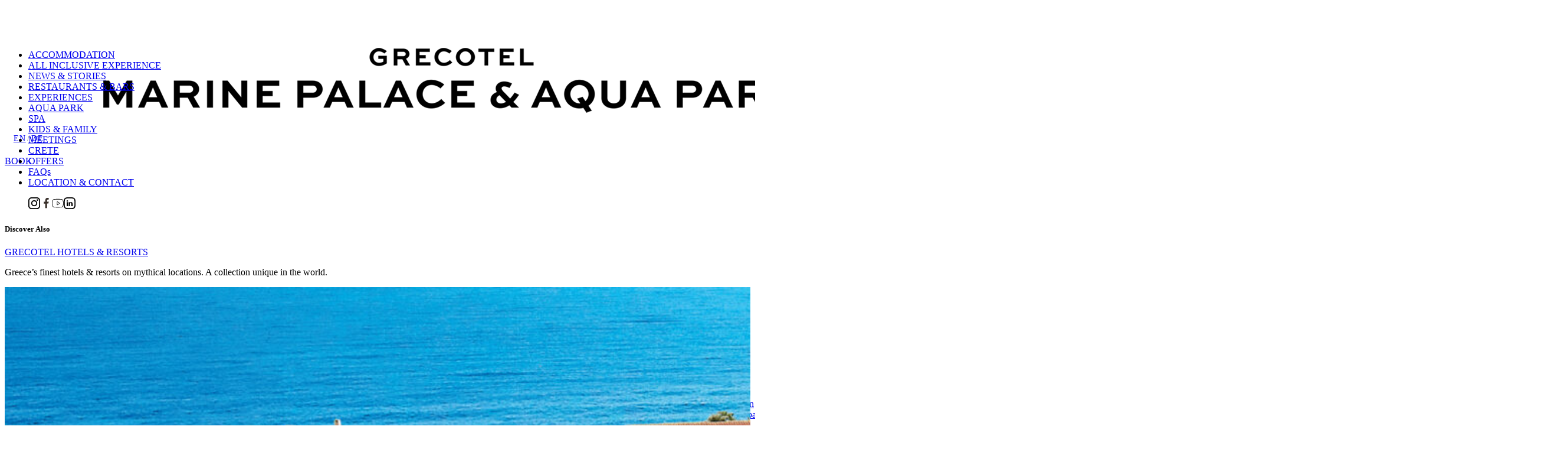

--- FILE ---
content_type: text/html; charset=UTF-8
request_url: https://www.grecotel.com/marine-palace/aqua-park-water-slides/
body_size: 30914
content:
<!DOCTYPE html>
<html lang="en">
<head>
    <meta charset="UTF-8">
    <meta http-equiv="X-UA-Compatible" content="IE=edge">
    <meta name="viewport" content="width=device-width, initial-scale=1.0">
    <meta name="google-site-verification" content="ZBglPALv0oEDY9fhBlUWU9M5018l9odGmnLwpNl2PnE" />
            
    <link rel="stylesheet" href="https://cdnjs.cloudflare.com/ajax/libs/Swiper/9.1.0/swiper-bundle.css" integrity="sha512-6HEJkWR1zijwiB3XwQE9eHjDBJmA/Fcl88LlxMba1EC1kakrlXOA14rJmQujhDkTQ6/TSXmGo0w57GbnZ2FSdQ==" crossorigin="anonymous" referrerpolicy="no-referrer" />
    <link rel="stylesheet" href="https://www.grecotel.com/marine-palace/wp-content/themes/LuxeLodge/styles/utilities.css?260116-160748">
    <link rel="stylesheet" href="https://www.grecotel.com/marine-palace/wp-content/themes/LuxeLodge/styles/blocks.css?251002-162210">
    <link rel="stylesheet" href="https://www.grecotel.com/marine-palace/wp-content/themes/LuxeLodge/styles/styles.css?260116-143749">
    
    <!-- map css -->
    <link rel="stylesheet" href="https://unpkg.com/leaflet@1.9.3/dist/leaflet.css" integrity="sha256-kLaT2GOSpHechhsozzB+flnD+zUyjE2LlfWPgU04xyI=" crossorigin=""/>
    <style>
        [data-simplebar]{position:relative;flex-direction:column;flex-wrap:wrap;justify-content:flex-start;align-content:flex-start;align-items:flex-start}.simplebar-wrapper{overflow:hidden;width:inherit;height:inherit;max-width:inherit;max-height:inherit}.simplebar-mask{direction:inherit;position:absolute;overflow:hidden;padding:0;margin:0;left:0;top:0;bottom:0;right:0;width:auto!important;height:auto!important;z-index:0}.simplebar-offset{direction:inherit!important;box-sizing:inherit!important;resize:none!important;position:absolute;top:0;left:0;bottom:0;right:0;padding:0;margin:0;-webkit-overflow-scrolling:touch}.simplebar-content-wrapper{direction:inherit;box-sizing:border-box!important;position:relative;display:block;height:100%;width:auto;max-width:100%;max-height:100%;scrollbar-width:none;-ms-overflow-style:none}.simplebar-content-wrapper::-webkit-scrollbar,.simplebar-hide-scrollbar::-webkit-scrollbar{width:0;height:0}.simplebar-content:after,.simplebar-content:before{content:' ';display:table}.simplebar-placeholder{max-height:100%;max-width:100%;width:100%;pointer-events:none}.simplebar-height-auto-observer-wrapper{box-sizing:inherit!important;height:100%;width:100%;max-width:1px;position:relative;float:left;max-height:1px;overflow:hidden;z-index:-1;padding:0;margin:0;pointer-events:none;flex-grow:inherit;flex-shrink:0;flex-basis:0}.simplebar-height-auto-observer{box-sizing:inherit;display:block;opacity:0;position:absolute;top:0;left:0;height:1000%;width:1000%;min-height:1px;min-width:1px;overflow:hidden;pointer-events:none;z-index:-1}.simplebar-track{z-index:1;position:absolute;right:0;bottom:0;pointer-events:none;overflow:hidden}[data-simplebar].simplebar-dragging .simplebar-content{pointer-events:none;user-select:none;-webkit-user-select:none}[data-simplebar].simplebar-dragging .simplebar-track{pointer-events:all}.simplebar-scrollbar{position:absolute;left:0;right:0;min-height:10px}.simplebar-scrollbar:before{position:absolute;content:'';background:#000;border-radius:7px;left:2px;right:2px;opacity:0;transition:opacity .2s linear}.simplebar-scrollbar.simplebar-visible:before{opacity:.5;transition:opacity 0s linear}.simplebar-track.simplebar-vertical{top:0;width:11px}.simplebar-track.simplebar-vertical .simplebar-scrollbar:before{top:2px;bottom:2px}.simplebar-track.simplebar-horizontal{left:0;height:11px}.simplebar-track.simplebar-horizontal .simplebar-scrollbar:before{height:100%;left:2px;right:2px}.simplebar-track.simplebar-horizontal .simplebar-scrollbar{right:auto;left:0;top:2px;height:7px;min-height:0;min-width:10px;width:auto}[data-simplebar-direction=rtl] .simplebar-track.simplebar-vertical{right:auto;left:0}.hs-dummy-scrollbar-size{direction:rtl;position:fixed;opacity:0;visibility:hidden;height:500px;width:500px;overflow-y:hidden;overflow-x:scroll}.simplebar-hide-scrollbar{position:fixed;left:0;visibility:hidden;overflow-y:scroll;scrollbar-width:none;-ms-overflow-style:none}
        
    </style>

<!-- Google Tag Manager -->
<script>(function(w,d,s,l,i){w[l]=w[l]||[];w[l].push({'gtm.start':
new Date().getTime(),event:'gtm.js'});var f=d.getElementsByTagName(s)[0],
j=d.createElement(s),dl=l!='dataLayer'?'&l='+l:'';j.async=true;j.src=
'https://www.googletagmanager.com/gtm.js?id='+i+dl;f.parentNode.insertBefore(j,f);
})(window,document,'script','dataLayer','GTM-WJGKC7K');</script>
<!-- End Google Tag Manager -->
<script>
//load TrackerJS
!function(t,n,e,o,a){function d(t){var n=~~(Date.now()/3e5),o=document.createElement(e);o.async=!0,o.src=t+"?ts="+n;var a=document.getElementsByTagName(e)[0];a.parentNode.insertBefore(o,a)}t.MooTrackerObject=a,t[a]=t[a]||function(){return t[a].q?void t[a].q.push(arguments):void(t[a].q=[arguments])},window.attachEvent?window.attachEvent("onload",d.bind(this,o)):window.addEventListener("load",d.bind(this,o),!1)}(window,document,"script","//cdn.stat-track.com/statics/moosend-tracking.min.js","mootrack");
//tracker has to be initialized otherwise it will generate warnings and wont sendtracking events
mootrack('init', '20bb0512-dfb3-4a9e-a865-3b0d7cacdc32');
</script>
    <meta name='robots' content='index, follow, max-image-preview:large, max-snippet:-1, max-video-preview:-1' />
<link rel="alternate" href="https://www.grecotel.com/marine-palace/aqua-park-water-slides/" hreflang="en" />
<link rel="alternate" href="https://www.grecotel.com/marine-palace/de/aqua-park-water-slides/" hreflang="de" />

	<!-- This site is optimized with the Yoast SEO plugin v21.6 - https://yoast.com/wordpress/plugins/seo/ -->
	<title>Hotel with Aqua Park &amp; Water Slides | Marine Palace in Crete</title>
	<meta name="description" content="The Aqua Park Hotel, Grecotel Marine Palace in Crete, is filled with heart stopping water slides, record breaking aqua towers etc. Enjoy your summer vacation!" />
	<link rel="canonical" href="https://www.grecotel.com/marine-palace/aqua-park-water-slides/" />
	<meta property="og:locale" content="en_GB" />
	<meta property="og:locale:alternate" content="de_DE" />
	<meta property="og:type" content="article" />
	<meta property="og:title" content="Hotel with Aqua Park &amp; Water Slides | Marine Palace in Crete" />
	<meta property="og:description" content="The Aqua Park Hotel, Grecotel Marine Palace in Crete, is filled with heart stopping water slides, record breaking aqua towers etc. Enjoy your summer vacation!" />
	<meta property="og:url" content="https://www.grecotel.com/marine-palace/aqua-park-water-slides/" />
	<meta property="og:site_name" content="Marine Palace" />
	<meta property="article:modified_time" content="2024-02-27T09:36:53+00:00" />
	<meta property="og:image" content="https://www.grecotel.com/marine-palace/wp-content/uploads/sites/17/2024/02/01-aqua-park-marine-palace-grecotel-crete-island-1024x576.jpg" />
	<meta property="og:image:width" content="1024" />
	<meta property="og:image:height" content="576" />
	<meta property="og:image:type" content="image/jpeg" />
	<meta name="twitter:card" content="summary_large_image" />
	<script type="application/ld+json" class="yoast-schema-graph">{"@context":"https://schema.org","@graph":[{"@type":"WebPage","@id":"https://www.grecotel.com/marine-palace/aqua-park-water-slides/","url":"https://www.grecotel.com/marine-palace/aqua-park-water-slides/","name":"Hotel with Aqua Park & Water Slides | Marine Palace in Crete","isPartOf":{"@id":"https://www.grecotel.com/marine-palace/#website"},"primaryImageOfPage":{"@id":"https://www.grecotel.com/marine-palace/aqua-park-water-slides/#primaryimage"},"image":{"@id":"https://www.grecotel.com/marine-palace/aqua-park-water-slides/#primaryimage"},"thumbnailUrl":"https://www.grecotel.com/marine-palace/wp-content/uploads/sites/17/2024/02/01-aqua-park-marine-palace-grecotel-crete-island.jpg","datePublished":"2024-02-14T09:48:04+00:00","dateModified":"2024-02-27T09:36:53+00:00","description":"The Aqua Park Hotel, Grecotel Marine Palace in Crete, is filled with heart stopping water slides, record breaking aqua towers etc. Enjoy your summer vacation!","breadcrumb":{"@id":"https://www.grecotel.com/marine-palace/aqua-park-water-slides/#breadcrumb"},"inLanguage":"en-GB","potentialAction":[{"@type":"ReadAction","target":["https://www.grecotel.com/marine-palace/aqua-park-water-slides/"]}]},{"@type":"ImageObject","inLanguage":"en-GB","@id":"https://www.grecotel.com/marine-palace/aqua-park-water-slides/#primaryimage","url":"https://www.grecotel.com/marine-palace/wp-content/uploads/sites/17/2024/02/01-aqua-park-marine-palace-grecotel-crete-island.jpg","contentUrl":"https://www.grecotel.com/marine-palace/wp-content/uploads/sites/17/2024/02/01-aqua-park-marine-palace-grecotel-crete-island.jpg","width":3500,"height":1968},{"@type":"BreadcrumbList","@id":"https://www.grecotel.com/marine-palace/aqua-park-water-slides/#breadcrumb","itemListElement":[{"@type":"ListItem","position":1,"name":"Home","item":"https://www.grecotel.com/marine-palace/"},{"@type":"ListItem","position":2,"name":"AQUA PARK"}]},{"@type":"WebSite","@id":"https://www.grecotel.com/marine-palace/#website","url":"https://www.grecotel.com/marine-palace/","name":"Marine Palace","description":"","potentialAction":[{"@type":"SearchAction","target":{"@type":"EntryPoint","urlTemplate":"https://www.grecotel.com/marine-palace/?s={search_term_string}"},"query-input":"required name=search_term_string"}],"inLanguage":"en-GB"}]}</script>
	<!-- / Yoast SEO plugin. -->


<link rel='dns-prefetch' href='//www.grecotel.com' />
<script type="text/javascript">
/* <![CDATA[ */
window._wpemojiSettings = {"baseUrl":"https:\/\/s.w.org\/images\/core\/emoji\/14.0.0\/72x72\/","ext":".png","svgUrl":"https:\/\/s.w.org\/images\/core\/emoji\/14.0.0\/svg\/","svgExt":".svg","source":{"concatemoji":"https:\/\/www.grecotel.com\/marine-palace\/wp-includes\/js\/wp-emoji-release.min.js?ver=6.4.2"}};
/*! This file is auto-generated */
!function(i,n){var o,s,e;function c(e){try{var t={supportTests:e,timestamp:(new Date).valueOf()};sessionStorage.setItem(o,JSON.stringify(t))}catch(e){}}function p(e,t,n){e.clearRect(0,0,e.canvas.width,e.canvas.height),e.fillText(t,0,0);var t=new Uint32Array(e.getImageData(0,0,e.canvas.width,e.canvas.height).data),r=(e.clearRect(0,0,e.canvas.width,e.canvas.height),e.fillText(n,0,0),new Uint32Array(e.getImageData(0,0,e.canvas.width,e.canvas.height).data));return t.every(function(e,t){return e===r[t]})}function u(e,t,n){switch(t){case"flag":return n(e,"\ud83c\udff3\ufe0f\u200d\u26a7\ufe0f","\ud83c\udff3\ufe0f\u200b\u26a7\ufe0f")?!1:!n(e,"\ud83c\uddfa\ud83c\uddf3","\ud83c\uddfa\u200b\ud83c\uddf3")&&!n(e,"\ud83c\udff4\udb40\udc67\udb40\udc62\udb40\udc65\udb40\udc6e\udb40\udc67\udb40\udc7f","\ud83c\udff4\u200b\udb40\udc67\u200b\udb40\udc62\u200b\udb40\udc65\u200b\udb40\udc6e\u200b\udb40\udc67\u200b\udb40\udc7f");case"emoji":return!n(e,"\ud83e\udef1\ud83c\udffb\u200d\ud83e\udef2\ud83c\udfff","\ud83e\udef1\ud83c\udffb\u200b\ud83e\udef2\ud83c\udfff")}return!1}function f(e,t,n){var r="undefined"!=typeof WorkerGlobalScope&&self instanceof WorkerGlobalScope?new OffscreenCanvas(300,150):i.createElement("canvas"),a=r.getContext("2d",{willReadFrequently:!0}),o=(a.textBaseline="top",a.font="600 32px Arial",{});return e.forEach(function(e){o[e]=t(a,e,n)}),o}function t(e){var t=i.createElement("script");t.src=e,t.defer=!0,i.head.appendChild(t)}"undefined"!=typeof Promise&&(o="wpEmojiSettingsSupports",s=["flag","emoji"],n.supports={everything:!0,everythingExceptFlag:!0},e=new Promise(function(e){i.addEventListener("DOMContentLoaded",e,{once:!0})}),new Promise(function(t){var n=function(){try{var e=JSON.parse(sessionStorage.getItem(o));if("object"==typeof e&&"number"==typeof e.timestamp&&(new Date).valueOf()<e.timestamp+604800&&"object"==typeof e.supportTests)return e.supportTests}catch(e){}return null}();if(!n){if("undefined"!=typeof Worker&&"undefined"!=typeof OffscreenCanvas&&"undefined"!=typeof URL&&URL.createObjectURL&&"undefined"!=typeof Blob)try{var e="postMessage("+f.toString()+"("+[JSON.stringify(s),u.toString(),p.toString()].join(",")+"));",r=new Blob([e],{type:"text/javascript"}),a=new Worker(URL.createObjectURL(r),{name:"wpTestEmojiSupports"});return void(a.onmessage=function(e){c(n=e.data),a.terminate(),t(n)})}catch(e){}c(n=f(s,u,p))}t(n)}).then(function(e){for(var t in e)n.supports[t]=e[t],n.supports.everything=n.supports.everything&&n.supports[t],"flag"!==t&&(n.supports.everythingExceptFlag=n.supports.everythingExceptFlag&&n.supports[t]);n.supports.everythingExceptFlag=n.supports.everythingExceptFlag&&!n.supports.flag,n.DOMReady=!1,n.readyCallback=function(){n.DOMReady=!0}}).then(function(){return e}).then(function(){var e;n.supports.everything||(n.readyCallback(),(e=n.source||{}).concatemoji?t(e.concatemoji):e.wpemoji&&e.twemoji&&(t(e.twemoji),t(e.wpemoji)))}))}((window,document),window._wpemojiSettings);
/* ]]> */
</script>
<style id='wp-emoji-styles-inline-css' type='text/css'>

	img.wp-smiley, img.emoji {
		display: inline !important;
		border: none !important;
		box-shadow: none !important;
		height: 1em !important;
		width: 1em !important;
		margin: 0 0.07em !important;
		vertical-align: -0.1em !important;
		background: none !important;
		padding: 0 !important;
	}
</style>
<link rel='stylesheet' id='wp-block-library-css' href='https://www.grecotel.com/marine-palace/wp-includes/css/dist/block-library/style.min.css?ver=6.4.2' type='text/css' media='all' />
<style id='classic-theme-styles-inline-css' type='text/css'>
/*! This file is auto-generated */
.wp-block-button__link{color:#fff;background-color:#32373c;border-radius:9999px;box-shadow:none;text-decoration:none;padding:calc(.667em + 2px) calc(1.333em + 2px);font-size:1.125em}.wp-block-file__button{background:#32373c;color:#fff;text-decoration:none}
</style>
<style id='global-styles-inline-css' type='text/css'>
body{--wp--preset--color--black: #000000;--wp--preset--color--cyan-bluish-gray: #abb8c3;--wp--preset--color--white: #ffffff;--wp--preset--color--pale-pink: #f78da7;--wp--preset--color--vivid-red: #cf2e2e;--wp--preset--color--luminous-vivid-orange: #ff6900;--wp--preset--color--luminous-vivid-amber: #fcb900;--wp--preset--color--light-green-cyan: #7bdcb5;--wp--preset--color--vivid-green-cyan: #00d084;--wp--preset--color--pale-cyan-blue: #8ed1fc;--wp--preset--color--vivid-cyan-blue: #0693e3;--wp--preset--color--vivid-purple: #9b51e0;--wp--preset--gradient--vivid-cyan-blue-to-vivid-purple: linear-gradient(135deg,rgba(6,147,227,1) 0%,rgb(155,81,224) 100%);--wp--preset--gradient--light-green-cyan-to-vivid-green-cyan: linear-gradient(135deg,rgb(122,220,180) 0%,rgb(0,208,130) 100%);--wp--preset--gradient--luminous-vivid-amber-to-luminous-vivid-orange: linear-gradient(135deg,rgba(252,185,0,1) 0%,rgba(255,105,0,1) 100%);--wp--preset--gradient--luminous-vivid-orange-to-vivid-red: linear-gradient(135deg,rgba(255,105,0,1) 0%,rgb(207,46,46) 100%);--wp--preset--gradient--very-light-gray-to-cyan-bluish-gray: linear-gradient(135deg,rgb(238,238,238) 0%,rgb(169,184,195) 100%);--wp--preset--gradient--cool-to-warm-spectrum: linear-gradient(135deg,rgb(74,234,220) 0%,rgb(151,120,209) 20%,rgb(207,42,186) 40%,rgb(238,44,130) 60%,rgb(251,105,98) 80%,rgb(254,248,76) 100%);--wp--preset--gradient--blush-light-purple: linear-gradient(135deg,rgb(255,206,236) 0%,rgb(152,150,240) 100%);--wp--preset--gradient--blush-bordeaux: linear-gradient(135deg,rgb(254,205,165) 0%,rgb(254,45,45) 50%,rgb(107,0,62) 100%);--wp--preset--gradient--luminous-dusk: linear-gradient(135deg,rgb(255,203,112) 0%,rgb(199,81,192) 50%,rgb(65,88,208) 100%);--wp--preset--gradient--pale-ocean: linear-gradient(135deg,rgb(255,245,203) 0%,rgb(182,227,212) 50%,rgb(51,167,181) 100%);--wp--preset--gradient--electric-grass: linear-gradient(135deg,rgb(202,248,128) 0%,rgb(113,206,126) 100%);--wp--preset--gradient--midnight: linear-gradient(135deg,rgb(2,3,129) 0%,rgb(40,116,252) 100%);--wp--preset--font-size--small: 13px;--wp--preset--font-size--medium: 20px;--wp--preset--font-size--large: 36px;--wp--preset--font-size--x-large: 42px;--wp--preset--spacing--20: 0.44rem;--wp--preset--spacing--30: 0.67rem;--wp--preset--spacing--40: 1rem;--wp--preset--spacing--50: 1.5rem;--wp--preset--spacing--60: 2.25rem;--wp--preset--spacing--70: 3.38rem;--wp--preset--spacing--80: 5.06rem;--wp--preset--shadow--natural: 6px 6px 9px rgba(0, 0, 0, 0.2);--wp--preset--shadow--deep: 12px 12px 50px rgba(0, 0, 0, 0.4);--wp--preset--shadow--sharp: 6px 6px 0px rgba(0, 0, 0, 0.2);--wp--preset--shadow--outlined: 6px 6px 0px -3px rgba(255, 255, 255, 1), 6px 6px rgba(0, 0, 0, 1);--wp--preset--shadow--crisp: 6px 6px 0px rgba(0, 0, 0, 1);}:where(.is-layout-flex){gap: 0.5em;}:where(.is-layout-grid){gap: 0.5em;}body .is-layout-flow > .alignleft{float: left;margin-inline-start: 0;margin-inline-end: 2em;}body .is-layout-flow > .alignright{float: right;margin-inline-start: 2em;margin-inline-end: 0;}body .is-layout-flow > .aligncenter{margin-left: auto !important;margin-right: auto !important;}body .is-layout-constrained > .alignleft{float: left;margin-inline-start: 0;margin-inline-end: 2em;}body .is-layout-constrained > .alignright{float: right;margin-inline-start: 2em;margin-inline-end: 0;}body .is-layout-constrained > .aligncenter{margin-left: auto !important;margin-right: auto !important;}body .is-layout-constrained > :where(:not(.alignleft):not(.alignright):not(.alignfull)){max-width: var(--wp--style--global--content-size);margin-left: auto !important;margin-right: auto !important;}body .is-layout-constrained > .alignwide{max-width: var(--wp--style--global--wide-size);}body .is-layout-flex{display: flex;}body .is-layout-flex{flex-wrap: wrap;align-items: center;}body .is-layout-flex > *{margin: 0;}body .is-layout-grid{display: grid;}body .is-layout-grid > *{margin: 0;}:where(.wp-block-columns.is-layout-flex){gap: 2em;}:where(.wp-block-columns.is-layout-grid){gap: 2em;}:where(.wp-block-post-template.is-layout-flex){gap: 1.25em;}:where(.wp-block-post-template.is-layout-grid){gap: 1.25em;}.has-black-color{color: var(--wp--preset--color--black) !important;}.has-cyan-bluish-gray-color{color: var(--wp--preset--color--cyan-bluish-gray) !important;}.has-white-color{color: var(--wp--preset--color--white) !important;}.has-pale-pink-color{color: var(--wp--preset--color--pale-pink) !important;}.has-vivid-red-color{color: var(--wp--preset--color--vivid-red) !important;}.has-luminous-vivid-orange-color{color: var(--wp--preset--color--luminous-vivid-orange) !important;}.has-luminous-vivid-amber-color{color: var(--wp--preset--color--luminous-vivid-amber) !important;}.has-light-green-cyan-color{color: var(--wp--preset--color--light-green-cyan) !important;}.has-vivid-green-cyan-color{color: var(--wp--preset--color--vivid-green-cyan) !important;}.has-pale-cyan-blue-color{color: var(--wp--preset--color--pale-cyan-blue) !important;}.has-vivid-cyan-blue-color{color: var(--wp--preset--color--vivid-cyan-blue) !important;}.has-vivid-purple-color{color: var(--wp--preset--color--vivid-purple) !important;}.has-black-background-color{background-color: var(--wp--preset--color--black) !important;}.has-cyan-bluish-gray-background-color{background-color: var(--wp--preset--color--cyan-bluish-gray) !important;}.has-white-background-color{background-color: var(--wp--preset--color--white) !important;}.has-pale-pink-background-color{background-color: var(--wp--preset--color--pale-pink) !important;}.has-vivid-red-background-color{background-color: var(--wp--preset--color--vivid-red) !important;}.has-luminous-vivid-orange-background-color{background-color: var(--wp--preset--color--luminous-vivid-orange) !important;}.has-luminous-vivid-amber-background-color{background-color: var(--wp--preset--color--luminous-vivid-amber) !important;}.has-light-green-cyan-background-color{background-color: var(--wp--preset--color--light-green-cyan) !important;}.has-vivid-green-cyan-background-color{background-color: var(--wp--preset--color--vivid-green-cyan) !important;}.has-pale-cyan-blue-background-color{background-color: var(--wp--preset--color--pale-cyan-blue) !important;}.has-vivid-cyan-blue-background-color{background-color: var(--wp--preset--color--vivid-cyan-blue) !important;}.has-vivid-purple-background-color{background-color: var(--wp--preset--color--vivid-purple) !important;}.has-black-border-color{border-color: var(--wp--preset--color--black) !important;}.has-cyan-bluish-gray-border-color{border-color: var(--wp--preset--color--cyan-bluish-gray) !important;}.has-white-border-color{border-color: var(--wp--preset--color--white) !important;}.has-pale-pink-border-color{border-color: var(--wp--preset--color--pale-pink) !important;}.has-vivid-red-border-color{border-color: var(--wp--preset--color--vivid-red) !important;}.has-luminous-vivid-orange-border-color{border-color: var(--wp--preset--color--luminous-vivid-orange) !important;}.has-luminous-vivid-amber-border-color{border-color: var(--wp--preset--color--luminous-vivid-amber) !important;}.has-light-green-cyan-border-color{border-color: var(--wp--preset--color--light-green-cyan) !important;}.has-vivid-green-cyan-border-color{border-color: var(--wp--preset--color--vivid-green-cyan) !important;}.has-pale-cyan-blue-border-color{border-color: var(--wp--preset--color--pale-cyan-blue) !important;}.has-vivid-cyan-blue-border-color{border-color: var(--wp--preset--color--vivid-cyan-blue) !important;}.has-vivid-purple-border-color{border-color: var(--wp--preset--color--vivid-purple) !important;}.has-vivid-cyan-blue-to-vivid-purple-gradient-background{background: var(--wp--preset--gradient--vivid-cyan-blue-to-vivid-purple) !important;}.has-light-green-cyan-to-vivid-green-cyan-gradient-background{background: var(--wp--preset--gradient--light-green-cyan-to-vivid-green-cyan) !important;}.has-luminous-vivid-amber-to-luminous-vivid-orange-gradient-background{background: var(--wp--preset--gradient--luminous-vivid-amber-to-luminous-vivid-orange) !important;}.has-luminous-vivid-orange-to-vivid-red-gradient-background{background: var(--wp--preset--gradient--luminous-vivid-orange-to-vivid-red) !important;}.has-very-light-gray-to-cyan-bluish-gray-gradient-background{background: var(--wp--preset--gradient--very-light-gray-to-cyan-bluish-gray) !important;}.has-cool-to-warm-spectrum-gradient-background{background: var(--wp--preset--gradient--cool-to-warm-spectrum) !important;}.has-blush-light-purple-gradient-background{background: var(--wp--preset--gradient--blush-light-purple) !important;}.has-blush-bordeaux-gradient-background{background: var(--wp--preset--gradient--blush-bordeaux) !important;}.has-luminous-dusk-gradient-background{background: var(--wp--preset--gradient--luminous-dusk) !important;}.has-pale-ocean-gradient-background{background: var(--wp--preset--gradient--pale-ocean) !important;}.has-electric-grass-gradient-background{background: var(--wp--preset--gradient--electric-grass) !important;}.has-midnight-gradient-background{background: var(--wp--preset--gradient--midnight) !important;}.has-small-font-size{font-size: var(--wp--preset--font-size--small) !important;}.has-medium-font-size{font-size: var(--wp--preset--font-size--medium) !important;}.has-large-font-size{font-size: var(--wp--preset--font-size--large) !important;}.has-x-large-font-size{font-size: var(--wp--preset--font-size--x-large) !important;}
.wp-block-navigation a:where(:not(.wp-element-button)){color: inherit;}
:where(.wp-block-post-template.is-layout-flex){gap: 1.25em;}:where(.wp-block-post-template.is-layout-grid){gap: 1.25em;}
:where(.wp-block-columns.is-layout-flex){gap: 2em;}:where(.wp-block-columns.is-layout-grid){gap: 2em;}
.wp-block-pullquote{font-size: 1.5em;line-height: 1.6;}
</style>
<link rel='stylesheet' id='newsletter-sf-css-css' href='https://www.grecotel.com/marine-palace/wp-content/themes/LuxeLodge/styles/_extra_newsletter.css?ver=251210-120329' type='text/css' media='all' />
<link rel='stylesheet' id='pojo-a11y-css' href='https://www.grecotel.com/marine-palace/wp-content/plugins/pojo-accessibility/assets/css/style.min.css?ver=1.0.0' type='text/css' media='all' />
<script type="text/javascript" src="https://www.grecotel.com/marine-palace/wp-includes/js/jquery/jquery.min.js?ver=3.7.1" id="jquery-core-js"></script>
<script type="text/javascript" src="https://www.grecotel.com/marine-palace/wp-includes/js/jquery/jquery-migrate.min.js?ver=3.4.1" id="jquery-migrate-js"></script>
<link rel="https://api.w.org/" href="https://www.grecotel.com/marine-palace/wp-json/" /><link rel="alternate" type="application/json" href="https://www.grecotel.com/marine-palace/wp-json/wp/v2/pages/10905" /><link rel="EditURI" type="application/rsd+xml" title="RSD" href="https://www.grecotel.com/marine-palace/xmlrpc.php?rsd" />
<meta name="generator" content="WordPress 6.4.2" />
<link rel='shortlink' href='https://www.grecotel.com/marine-palace/?p=10905' />
<link rel="alternate" type="application/json+oembed" href="https://www.grecotel.com/marine-palace/wp-json/oembed/1.0/embed?url=https%3A%2F%2Fwww.grecotel.com%2Fmarine-palace%2Faqua-park-water-slides%2F" />
<link rel="alternate" type="text/xml+oembed" href="https://www.grecotel.com/marine-palace/wp-json/oembed/1.0/embed?url=https%3A%2F%2Fwww.grecotel.com%2Fmarine-palace%2Faqua-park-water-slides%2F&#038;format=xml" />
<style type="text/css">
#pojo-a11y-toolbar .pojo-a11y-toolbar-toggle a{ background-color: #4054b2;	color: #ffffff;}
#pojo-a11y-toolbar .pojo-a11y-toolbar-overlay, #pojo-a11y-toolbar .pojo-a11y-toolbar-overlay ul.pojo-a11y-toolbar-items.pojo-a11y-links{ border-color: #4054b2;}
body.pojo-a11y-focusable a:focus{ outline-style: solid !important;	outline-width: 1px !important;	outline-color: #FF0000 !important;}
#pojo-a11y-toolbar{ top: 100px !important;}
#pojo-a11y-toolbar .pojo-a11y-toolbar-overlay{ background-color: #ffffff;}
#pojo-a11y-toolbar .pojo-a11y-toolbar-overlay ul.pojo-a11y-toolbar-items li.pojo-a11y-toolbar-item a, #pojo-a11y-toolbar .pojo-a11y-toolbar-overlay p.pojo-a11y-toolbar-title{ color: #333333;}
#pojo-a11y-toolbar .pojo-a11y-toolbar-overlay ul.pojo-a11y-toolbar-items li.pojo-a11y-toolbar-item a.active{ background-color: #4054b2;	color: #ffffff;}
@media (max-width: 767px) { #pojo-a11y-toolbar { top: 50px !important; } }</style><link rel="icon" href="https://www.grecotel.com/marine-palace/wp-content/uploads/sites/17/2024/02/cropped-cropped-GRECOTEL-favicon-1-32x32.png" sizes="32x32" />
<link rel="icon" href="https://www.grecotel.com/marine-palace/wp-content/uploads/sites/17/2024/02/cropped-cropped-GRECOTEL-favicon-1-192x192.png" sizes="192x192" />
<link rel="apple-touch-icon" href="https://www.grecotel.com/marine-palace/wp-content/uploads/sites/17/2024/02/cropped-cropped-GRECOTEL-favicon-1-180x180.png" />
<meta name="msapplication-TileImage" content="https://www.grecotel.com/marine-palace/wp-content/uploads/sites/17/2024/02/cropped-cropped-GRECOTEL-favicon-1-270x270.png" />

<meta name="msvalidate.01" content="7B8D773F81D5C210B8D48E39A7868D99" />
</head>
<style type="text/css">
div#grc-pojo {
    display: none;
}
.top-announcement-wrapper {
    display: none;
}
div#grc-pojo, .top-announcement-wrapper {
    display: block;
}
/*.top-announcement-wrapper {
    margin-bottom: 1rem;
}*/
.menu-btn.btn-container.flex {
    width: 80px;
    height: 38px;
    padding: 0.5rem;
    justify-content: space-between;
}
.menu-btn.btn-container.flex  > div {
    height: 100%;
    width: 21px;
    position: relative;
    cursor: pointer;
}
body #pojo-a11y-toolbar.pojo-a11y-toolbar-left {
    left: -225px;
}
body #pojo-a11y-toolbar .pojo-a11y-toolbar-toggle a {
    background-color: unset;
    color: #000000;
    box-shadow: unset;
}
div#grc-pojo {
    width: 30px;
    height: 30px;
    margin-block: 2rem 1rem;
}
div#grc-pojo {
    width: 22px;
    height: 30px;
    margin-block: 0;
}
div#grc-pojo svg {
    width: 100%;
    /*fill: #8d8989;*/
}
.relative {
    position: relative;
}
.footer_bottom_icons {
    margin-top: 8px;
}
.footer_bottom_icons .image-item {
    width: 130px;
    height: 130px;
    margin-bottom: 8px;
}
div#rlpc .line {
    width: 100%;
    border-top: 2px solid #000;
    position: absolute;
    left: 0;
    transition: all 0.3s;
}
body #pojo-a11y-toolbar .pojo-a11y-toolbar-overlay, body #pojo-a11y-toolbar .pojo-a11y-toolbar-overlay ul.pojo-a11y-toolbar-items.pojo-a11y-links {
    border-color: #8d8989;
}
body #pojo-a11y-toolbar .pojo-a11y-toolbar-overlay ul.pojo-a11y-toolbar-items li.pojo-a11y-toolbar-item a.active {
    background-color: #8d8989;
    color: #ffffff;
}
body #pojo-a11y-toolbar.pojo-a11y-toolbar-left.pojo-a11y-toolbar-open {
    right: 0;
    left: inherit;
}
body #pojo-a11y-toolbar.pojo-a11y-toolbar-left {
    right: -225px;
    left: inherit;
    -webkit-transition: right 750ms cubic-bezier(.23, 1, .32, 1);
    -moz-transition: right 750ms cubic-bezier(.23, 1, .32, 1);
    -o-transition: right 750ms cubic-bezier(.23, 1, .32, 1);
    transition: right 750ms cubic-bezier(.23, 1, .32, 1);
}
body #pojo-a11y-toolbar.pojo-a11y-toolbar-left .pojo-a11y-toolbar-toggle {
    right: 180px;
    left: inherit;
}
</style>
<style type="text/css">

/*.lang-switcher {
    display: none!important;
}*/
.lang-switcher, .lang-selected {
    /*position: absolute;*/
    right: calc(2rem + 95px);
    /*top: 0.5rem;*/
    padding: 0.5rem 0.925rem;
    font-family: "GothamGreek-Book";
    font-size: 1rem;
    letter-spacing: 1px;
    line-height: 100%;
    display: flex;
    align-items: center;
    font-size: 14px;
}
.lang-switcher li {
    color: #8d8989;
    list-style-type: none;
    text-transform: uppercase;
    margin-left: 0;
    font-weight: 100;
}
ul.lang-switcher li:not(:last-child):after {
    content: '/';
    margin-left: 2px;
    margin-right: 2px;
    color: #8d8989;
}
ul.lang-switcher li:hover {
    color: #000;
}
.lang-switcher .lang-item.current-lang {
    color: #000;
    /*font-family: "GothamGreek-Bold";*/
}
.mobile-nav.lang-switcher, .lang-selected {
    display: none;
}
header.main-header.announcement .wrapper {
    height: 60px;
}
header.main-header.announcement {
    height: auto;
}
@media screen and (max-width: 740px) {
.lang-switcher {
    display: none;
}
.mobile-nav.lang-switcher {
    display: flex;
}
.mobile-nav.lang-switcher {
    font-family: "GothamGreek-Book";
    font-size: 1rem;
    letter-spacing: 1px;
    line-height: 100%;
    display: flex;
    align-items: center;
    font-size: 14px;
    margin-top: 1.5rem;
    padding-left: 0;
}

}

[class*="site-resort-costabotanica-4"] li a[href*="easter-offers"],
[class*="site-corfuimperial-18"] li a[href*="easter-offers"],
[class*="site-capesounio-14"] li a[href*="easter-offers"],
[class*="site-mykonosblu-5"] li a[href*="easter-offers"],
[class*="site-amirandes-12"] li a[href*="easter-offers"],
[class*="site-marine-palace-17"] li a[href*="easter-offers"],
.navigation .side-menu li a[href*="easter-offers"] {
    color: #990000;
}

/* new insta */
.hdright .social li {
    width: 14px;
    height: 14px;
}
</style>
<body class=" site-marine-palace-17">
    <header class="main-header announcement">
    
    <!-- mlnc Announcement_Bar -->
    
        <div class="wrapper lg flex">
            <div class="menu-btn btn-container flex">
                <div class="menu-btn-action">
                    <span class="line"></span>
                    <span class="line"></span>
                    <span class="line"></span>
                    <span class="line"></span>
                </div>

                <!-- assit btn -->

            </div>
                                <div class="dolli-logo">
                                                <a href="https://www.grecotel.com/marine-palace/">
                            <picture class="" style="">
                        <source
                            type='image/webp'>
                        <img 
		class='img-center no-lazy'
		
		src='https://www.grecotel.com/marine-palace/wp-content/uploads/sites/17/2025/07/marine-palace-logo-crete-768x71.png'
		srcset='https://www.grecotel.com/marine-palace/wp-content/uploads/sites/17/2025/07/marine-palace-logo-crete.png 1515w, https://www.grecotel.com/marine-palace/wp-content/uploads/sites/17/2025/07/marine-palace-logo-crete-300x28.png 300w, https://www.grecotel.com/marine-palace/wp-content/uploads/sites/17/2025/07/marine-palace-logo-crete-1024x95.png 1024w, https://www.grecotel.com/marine-palace/wp-content/uploads/sites/17/2025/07/marine-palace-logo-crete-768x71.png 768w'
		sizes='100vw'
		" width="1515" height="140" data-src="https://www.grecotel.com/marine-palace/wp-content/uploads/sites/17/2025/07/marine-palace-logo-crete.png">
                        </source>
                   </picture>                        </a>
                    </div>
                            <div class="hdright flex">
                        <!--
            <pre style="display: none;"></pre>-->
                        <div class="lang-btn on" id="languageDropdown" style="">
                <div class="lang-selected" id="selectedLanguage"></div>
                <div class="lang-wrapper">
                    <ul class="lang-switcher">
                        	<li class="lang-item lang-item-10 lang-item-en current-lang lang-item-first"><a  lang="en-GB" hreflang="en-GB" href="https://www.grecotel.com/marine-palace/aqua-park-water-slides/">en</a></li>
	<li class="lang-item lang-item-17 lang-item-de"><a  lang="de-DE" hreflang="de-DE" href="https://www.grecotel.com/marine-palace/de/aqua-park-water-slides/">de</a></li>
                        <!--
                        <li class="lang-item lang-item-11 lang-item-en "><a lang="el-GR" hreflang="el-GR" href="https://www.grecotel.com/resort-costabotanica/el">el</a></li>
                        <li class="lang-item lang-item-12 lang-item-en "><a lang="de-DE" hreflang="de-DE" href="https://www.grecotel.com/resort-costabotanica/de">de</a></li>
                        -->
                    </ul>
                </div>
            </div>
                                                <div class="book"><a href="https://grecotelmarinepalace.reserve-online.net/?checkin=2025-04-12&amp;lang=en" target="_blank">BOOK</a></div>
            </div>
        </div>
        
        <div class="menu">
            <div class="menu-wrapper">
                <div style="display: none;">

                </div>
                
                <nav class="navigation">
                <nav class="side-menu"><ul id="menu-main-menu" class=""><li id="menu-item-1714" class="nav-item"><a href="https://www.grecotel.com/marine-palace/accommodation/">ACCOMMODATION</a></li>
<li id="menu-item-1716" class="nav-item"><a href="https://www.grecotel.com/marine-palace/all-inclusive-holidays/">ALL INCLUSIVE EXPERIENCE</a></li>
<li id="menu-item-15792" class="nav-item"><a href="https://www.grecotel.com/marine-palace/news-resort/">NEWS &amp; STORIES</a></li>
<li id="menu-item-1717" class="nav-item"><a href="https://www.grecotel.com/marine-palace/all-inclusive-dining/">RESTAURANTS &amp; BARS</a></li>
<li id="menu-item-14604" class="nav-item"><a href="https://www.grecotel.com/marine-palace/summer-experiences/">EXPERIENCES</a></li>
<li id="menu-item-11059" class="nav-item"><a href="https://www.grecotel.com/marine-palace/aqua-park-water-slides/" aria-current="page">AQUA PARK</a></li>
<li id="menu-item-7337" class="nav-item"><a href="https://www.grecotel.com/marine-palace/spa-hotel/">SPA</a></li>
<li id="menu-item-1721" class="nav-item"><a href="https://www.grecotel.com/marine-palace/family-holidays/">KIDS &amp; FAMILY</a></li>
<li id="menu-item-11060" class="nav-item"><a href="https://www.grecotel.com/marine-palace/meetings-crete/">MEETINGS</a></li>
<li id="menu-item-11094" class="nav-item"><a href="https://www.grecotel.com/marine-palace/crete-island/">CRETE</a></li>
<li id="menu-item-2096" class="nav-item"><a href="https://www.grecotel.com/marine-palace/vacation-packages/">OFFERS</a></li>
<li id="menu-item-13778" class="nav-item"><a href="https://www.grecotel.com/marine-palace/frequently-asked-questions/">FAQs</a></li>
<li id="menu-item-2305" class="nav-item"><a href="https://www.grecotel.com/marine-palace/contact/">LOCATION &amp; CONTACT</a></li>
</ul></nav>                    
                </nav>

                <div class="socials-list"><div class="social"><ul style="display: flex;gap: 6px;"><a target="_blank" href="https://www.instagram.com/grecotel/"><img width="20px" height="20px" src="https://www.grecotel.com/marine-palace/wp-content/themes/LuxeLodge/assets/icons/ig.svg"></a><a target="_blank" href="https://www.facebook.com/Grecotel"><img width="20px" height="20px" src="https://www.grecotel.com/marine-palace/wp-content/themes/LuxeLodge/assets/icons/fb.svg"></a><a target="_blank" href="https://www.youtube.com/grecotel"><img width="20px" height="20px" src="https://www.grecotel.com/marine-palace/wp-content/themes/LuxeLodge/assets/icons/yt.svg"></a><a target="_blank" href="https://www.linkedin.com/company/grecotel-s-a-/"><img width="20px" height="20px" src="https://www.grecotel.com/marine-palace/wp-content/themes/LuxeLodge/assets/icons/ln-2.svg"></a></ul></div></div>               
                <!-- <div class="socials-list">
                    <div class="social">
                        <ul>
                            <li class="ig"><a target="_blank" href="https://www.instagram.com/grecotelmarinepalace/"></a></li>
                        </ul>
                    </div>
                </div> -->



                <div class="menu-footer">
                    <h5>Discover Also</h5>
                    <div class="menu-footer-link"><a target="_blank" href="https://www.grecotel.com/">GRECOTEL HOTELS & RESORTS</a></div>
                    <p class="menu-footer-info">Greece’s finest hotels & resorts on mythical locations. A collection unique in the world.</p>
                </div>
                                 <ul class="mobile-nav lang-switcher" style="/*display:none;*/">
                    	<li class="lang-item lang-item-10 lang-item-en current-lang lang-item-first"><a  lang="en-GB" hreflang="en-GB" href="https://www.grecotel.com/marine-palace/aqua-park-water-slides/">en</a></li>
	<li class="lang-item lang-item-17 lang-item-de"><a  lang="de-DE" hreflang="de-DE" href="https://www.grecotel.com/marine-palace/de/aqua-park-water-slides/">de</a></li>
                    <!--
                    <li class="lang-item lang-item-10 lang-item-de "><a lang="de-De" hreflang="en-GB" href="https://www.grecotel.com/resort-costabotanica/">de</a></li>
                    <li class="lang-item lang-item-10 lang-item-el "><a lang="el-GR" hreflang="en-GB" href="https://www.grecotel.com/resort-costabotanica/">el</a></li>-->
                </ul>
                            </div>
        </div>
    </header>
    <main>
<script type="text/javascript">
document.addEventListener('DOMContentLoaded', function () {
    var languageDropdown = document.getElementById('languageDropdown');
    var selectedLanguage = document.getElementById('selectedLanguage');
    var langItems = document.querySelectorAll('.lang-switcher a');
    var currentLangItem = document.querySelector('.lang-switcher .current-lang a');

    // Set initial lang-selected content based on the current-lang item
    if (currentLangItem) {
        selectedLanguage.innerText = currentLangItem.innerText.toUpperCase();
    }

    if (selectedLanguage) {
    selectedLanguage.addEventListener('click', function () {
        languageDropdown.classList.toggle('actv');
    });
    }

    langItems.forEach(function (item) {
        item.addEventListener('click', function (e) {
            //e.preventDefault();
            var selectedLang = this.innerText;
            selectedLanguage.innerText = selectedLang.toUpperCase();
            languageDropdown.classList.remove('actv');
            // You can perform additional actions here based on the selected language
        });
    });
});
</script>
<style type="text/css">
.story-body  p {
     padding-inline: 2rem;
     margin-bottom: 1rem;
}
.main-section-info p, .single-description.dining-description p, .appartments-container p, .main-section-info-wrapper p {
    padding-inline: 0; 
    margin-bottom: 0;
}
</style>
<div class="container hero-container swiper heroSwiper">
    <div class="image-container swiper-wrapper">
                <pre style="display: none;">
                    </pre>
                        <div class="image-element swiper-slide" style="opacity:1">
                    <picture class="" style="">
                        <source
                            type='image/webp'>
                        <img 
		class='img-center no-lazy'
		
		src='https://www.grecotel.com/marine-palace/wp-content/uploads/sites/17/2024/02/01-aqua-park-marine-palace-grecotel-crete-island-2048x1152.jpg'
		srcset='https://www.grecotel.com/marine-palace/wp-content/uploads/sites/17/2024/02/01-aqua-park-marine-palace-grecotel-crete-island.jpg 3500w, https://www.grecotel.com/marine-palace/wp-content/uploads/sites/17/2024/02/01-aqua-park-marine-palace-grecotel-crete-island-300x169.jpg 300w, https://www.grecotel.com/marine-palace/wp-content/uploads/sites/17/2024/02/01-aqua-park-marine-palace-grecotel-crete-island-1024x576.jpg 1024w, https://www.grecotel.com/marine-palace/wp-content/uploads/sites/17/2024/02/01-aqua-park-marine-palace-grecotel-crete-island-768x432.jpg 768w, https://www.grecotel.com/marine-palace/wp-content/uploads/sites/17/2024/02/01-aqua-park-marine-palace-grecotel-crete-island-1536x864.jpg 1536w, https://www.grecotel.com/marine-palace/wp-content/uploads/sites/17/2024/02/01-aqua-park-marine-palace-grecotel-crete-island-2048x1152.jpg 2048w'
		sizes='(min-width: 2500px) 2400px, (min-width: 1900px) 2000px, (min-width: 800px) 1800px, (min-width: 768px) 800px, (min-width: 350px) 400px, (min-width: 200px) 200px, 100vw'
		" width="3500" height="1968" data-src="https://www.grecotel.com/marine-palace/wp-content/uploads/sites/17/2024/02/01-aqua-park-marine-palace-grecotel-crete-island.jpg">
                        </source>
                   </picture>                                                                            </div>
                    </div>

    <!-- Add Arrows -->
    
    <div class="hero-options dining-options">
        
        
    </div>    
</div>

        <script>
            window.addEventListener("DOMContentLoaded", function(event) {
                let heroBtns = document.querySelectorAll('.hero-buttons > div')
                let heroContentClose = document.querySelector('.hero-buttons-content .close')
                let heroBtnGrousBtns = document.querySelectorAll('.hero-buttons-content .btn-group .btn')
                let heroReturnBtn = document.querySelector('.hero-buttons-content .hero-return-btn')

                heroReturnBtn && heroReturnBtn.addEventListener('click', function(event) {
                    let element = event.target || even.srcElement;
                    let heroReturnBtn = getNearestElement(element, '.hero-return-btn')
                    let heroOptions = getNearestElement(element, '.hero-options');
                    let lrCActive = heroOptions.querySelector('.lr-c.active')
                    let contentCnt = lrCActive.querySelector('.content .cnt')
                    let btnGroupContent = lrCActive.querySelector('.content .btn-group-content')
                    let allContents = btnGroupContent.querySelectorAll('.content')
                    let heroBtnCont = heroOptions.querySelector('.hero-buttons-content')
                    let btnGroup = lrCActive.querySelector('.btn-group')
                    let appliedHeight = 0;

                    heroReturnBtn.classList.remove('enabled')
                    contentCnt.classList.remove('disabled')
                    btnGroupContent.classList.remove('enabled')
                    for(let j = 0; j < allContents.length; j++) {
                        allContents[j].classList.remove('enabled')
                    }

                    appliedHeight = parseInt(getComputedStyle(lrCActive)['margin-top']) +
                                    parseInt(getComputedStyle(lrCActive)['margin-bottom']) + 
                                    btnGroup.offsetHeight +
                                    contentCnt.offsetHeight

                    heroBtnCont.setAttribute('style', 'height: ' + appliedHeight + 'px')

                });

                heroContentClose !== null && heroContentClose.addEventListener('click', function(event) {
                    let element = event.target || event.srcElement;
                    let heroButtonsContent = getNearestElement(element, '.hero-buttons-content')
                    let lrC = null;
                    let btnGroupContent = null;
                    let btnGroupReturn = null;

                    if(heroButtonsContent !== null) {
                        heroButtonsContent.classList.remove('on')
                        lrC = heroButtonsContent.querySelectorAll('.lr-c')
                        for(let i = 0; i < lrC.length; i++) {
                            btnGroupContent = lrC[i].querySelector('.btn-group-content .content.enabled')
                            btnGroupReturn = btnGroupContent !== null ? heroButtonsContent.querySelector('.hero-return-btn') : null;
                            if(btnGroupReturn !== null) {
                                btnGroupReturn.classList.remove('enabled')
                            }
                            lrC[i].classList.remove('active')
                        }
                    }
                })

                for(let i = 0; i < heroBtnGrousBtns.length; i++) {
                    heroBtnGrousBtns[i].addEventListener('click', function(event) {
                        let element = event.target || event.srcElement;
                        let btn = getNearestElement(element, '.btn');
                        let dataTabEnable = btn.getAttribute('data-tab-enable')
                        let lrC = getNearestElement(element, '.lr-c');
                        let heroBtnsContent = getNearestElement(element, '.hero-buttons-content')
                        let childs = null;
                        let appliedHeight = 0
                        let heroBtnsContentH = parseInt(getComputedStyle(heroBtnsContent)['height'])
                        let btnGroup = lrC.querySelector('.btn-group')
                        let heroReturnBtn = heroBtnsContent.querySelector('.hero-return-btn')

                        let parentContent = lrC.querySelector('.content')
                        let contentCnt = lrC.querySelector('.content .cnt')
                        let btnGroupContent = lrC.querySelector('.content .btn-group-content')
                        let targetCnts = btnGroupContent.querySelectorAll('.content')
                        let targetContent = btnGroupContent.querySelector('.content[data-tab-enable*="' + dataTabEnable + '"]')

                        parentContent.removeAttribute('style')
                        for(let j = 0; j < targetCnts.length; j++) {
                            targetCnts[j].classList.remove('enabled')
                        }

                        childs = targetContent.querySelector('.cnt-wrapper').children;
                        for(let j = 0; j < childs.length; j++) {
                            appliedHeight += childs[j].offsetHeight;
                        }
                        appliedHeight = appliedHeight > 350 ? 350 : appliedHeight
                        targetContent.querySelector('.cnt-cont').setAttribute('style', 'height: ' + appliedHeight + 'px')

                        appliedHeight = appliedHeight +
                                        parseInt(getComputedStyle(lrC)['margin-top']) + 
                                        parseInt(getComputedStyle(lrC)['margin-bottom']) + 
                                        btnGroup.offsetHeight + 
                                        
                                        parseInt(getComputedStyle(targetContent.querySelector('.cnt-cont'))['margin-bottom'])

                        heroBtnsContent.setAttribute('style', 'height: ' + appliedHeight + 'px')

                        // if(appliedHeight < heroBtnsContentH - 50) {
                        //     heroBtnsContent.setAttribute('style', 'height: ' + (heroBtnsContentH - appliedHeight) + 'px')
                        // } else if(appliedHeight > heroBtnsContentH) {
                        //     heroBtnsContent.setAttribute('style', 'height: ' + (heroBtnsContentH - appliedHeight) + 'px')
                        // }

                        heroReturnBtn.classList.add('enabled')
                        contentCnt.classList.add('disabled')
                        btnGroupContent.classList.add('enabled')
                        targetContent.classList.add('enabled')
                    }); 
                }

                for(let i = 0; i < heroBtns.length; i++) {
                    heroBtns[i].addEventListener('click', function(event) {
                        let element = event.target || event.srcElement;
                        let btn = getNearestElement(element, '.btn')
                        let childIndex = getChildIndex(btn.parentNode, btn);
                        let heroOptions = getNearestElement(element, '.hero-options')
                        let heroButtonsContent = null;
                        let targetContent = null;
                        let actTargetContent = null;
                        let btnGroupReturnBtn = null;
                        btnGroupContentEnabled = null;

                        if(heroOptions !== null) {
                            heroButtonsContent = heroOptions.querySelector('.hero-buttons-content')
                            if(heroButtonsContent !== null) {
                                actTargetContent = heroButtonsContent.querySelector('.lr-c.active')
                                targetContent = heroButtonsContent.querySelectorAll('.lr-c')
                                for(let j = 0; j < targetContent.length; j++) {
                                    targetContent[j].classList.remove('active')
                                }

                                targetContent = heroButtonsContent.querySelector('.lr-c[data-seq*="' + (childIndex) + '"]')
                                if(targetContent !== null) {
                                    if(actTargetContent !== null && targetContent.isSameNode(actTargetContent) && heroButtonsContent.classList.contains('on')) {
                                        heroButtonsContent.classList.remove('on')
                                    } else {
                                        heroButtonsContent.classList.add('on')
                                        targetContent.classList.add('active')
                                    }

                                    allLRC = heroButtonsContent.querySelectorAll('.lr-c');
                                    btnGroupReturnBtn = heroButtonsContent.querySelector('.hero-return-btn')
                                    for(let k = 0; k < allLRC.length; k++) {
                                        btnGroupContentEnabled = allLRC[k].querySelector('.btn-group-content .content.enabled')
                                        if(btnGroupContentEnabled !== null && btnGroupReturnBtn !== null) {
                                            if(allLRC[k].classList.contains('active')) {
                                                btnGroupReturnBtn.classList.add('enabled')
                                            } else {
                                                btnGroupReturnBtn.classList.remove('enabled')
                                            }
                                        }
                                    }
                                    fixTabsHeight(targetContent)
                                } else {
                                    heroButtonsContent.classList.remove('on')
                                }
                            }
                        }
                    })
                }
            });

            function getChildIndex(parentElement, childElement) {
                let children = parentElement.childNodes;
                let index = 0;
                for (var i = 0; i < children.length; i++) {
                    if (children[i] === childElement) {
                        return index;
                    }
                    if (children[i].nodeType === 1) {  // Check for element nodes only
                        index++;
                    }
                }
                return -1;  // Child element not found
            }

            function getNearestElement(element, selector) {
                while (element) {
                    if (element.matches(selector)) {
                        return element;
                    }
                    element = element.parentElement;
                }
                return null;
            }

            function getCSSValue(element, property) {
                let computedStyle = element.currentStyle || window.getComputedStyle(element);
                return computedStyle[property] || computedStyle.getAttribute(property);
            }
            
            function fixTabsHeight(targetContent) {
                let lrCs = document.querySelectorAll('.hero-buttons-content .lr-c')
                let h = 0
                let h1 = 0;
                let ch = 0;
                let appliedHeight = 0;
                let marginTop = null;
                let marginBottom = null;
                let maxHeight = null;
                let btnGroup = null;
                let heroButtonsContent = getNearestElement(targetContent, '.hero-buttons-content'); 
                let btnGroupContentEnabled = targetContent.querySelector('.btn-group-content .content.enabled .cnt-cont')

                h = btnGroupContentEnabled !== null ? btnGroupContentEnabled.offsetHeight : targetContent.querySelector('.content').offsetHeight;

                if(heroButtonsContent !== null) {
                    marginTop = parseInt(getCSSValue(targetContent, 'marginTop'));
                    marginBottom = parseInt(getCSSValue(targetContent, 'marginBottom'));

                    btnGroup = targetContent.querySelector('.btn-group')
                    appliedHeight = h + marginBottom + marginTop + (btnGroupContentEnabled !== null ? parseInt(getCSSValue(btnGroupContentEnabled, 'marginBottom')) : parseInt(getCSSValue(targetContent.querySelector('.content'), 'marginBottom')))

                    if(btnGroup !== null) {
                        appliedHeight += btnGroup.offsetHeight;
                    }
                    heroButtonsContent.style.height = appliedHeight + 'px'
                }
            }
        </script>
        <style>
            .hero-options.dining-options {
                /*padding: 0;*/
                display: flex;
                /* flex-direction: column-reverse; */
            }

            .hero-buttons.two-btns > div:first-child {
                margin-right: 2px;
            }

            .hero-buttons-content {
                text-align: center;
                position: relative;
                max-height: 200px;
                transition: all .3s ease-in-out;
                overflow: ;
                margin: 0;
                max-height: 0;
                transition: max-height 0.125s cubic-bezier(0, 1, 0, 1);
                background-color: rgba(255, 255, 255, 0.8);
            }

            .hero-buttons-content .close {
                font-size: 25px;
                position: absolute;
                top: -8px;
                right: 15px;
                opacity: 0;
                z-index: -1;
                pointer-events: none;
                transition: all .3s ease-in-out;
                cursor: pointer;
            }

            .hero-buttons-content.on .close {
                opacity: 1;
                z-index: 20;
                pointer-events: all;
            }

            .hero-buttons-content .hero-return-btn {
                position: absolute;
                top: 7px;
                left: 15px;
                opacity: 1;
                filter: none;
                width: auto;
                cursor: pointer;
                z-index: -1;

                opacity: 0;
                visibility: hidden;
                pointer-events: none;

            }

            .hero-buttons-content .hero-return-btn.enabled {
                opacity: 1;
                visibility: visible;
                pointer-events: all;
                z-index: 10;
            }

            .hero-buttons-content .hero-return-btn .chevron {
                width: 10px;
                height: 25px;
                position: relative;
                z-index: 2;
            }

            .hero-buttons-content .hero-return-btn .chevron::after,
            .hero-buttons-content .hero-return-btn .chevron::before {
                content: "";
                position: absolute;
                left: 0;
                width: 2px;
                height: 50%;
                background-color: #000;
            }

            .hero-buttons-content .hero-return-btn .chevron::after {
                top: 0;
                transform: rotate(50deg);
                transform-origin: bottom left;
            }

            .hero-buttons-content .hero-return-btn .chevron::before {
                bottom: 0;
                bottom: 0;
                transform-origin: top left;
                transform: rotate(-50deg);
            }

            .hero-buttons-content.on {    
                margin-top: 2px;
                max-height: 500px;
                transition: max-height .25s ease-in-out;
            }

            .hero-buttons-content .hbcw {
                padding: 0 15px;
                position: relative;
                height: 100%;
            }

            .hero-buttons > div {
                flex: 1 1 0;
                background-color: rgba(255, 255, 255, 0.8);
                padding: 0;
                border-radius: 0;
            }

            .hero-buttons-content .hbcw > div {
                position: absolute;
                top: 0;
                left: 0;
                padding: 0 8px;
                width: calc(100% - 40px);
                font-size: 0.875rem;
                opacity: 0;
                z-index: -1;
                pointer-events: none;
                transition: all .3s ease-in-out;
                text-align: left;
                height: calc(100% - 56px);
                margin: 28px 20px 28px 20px;
                display: flex;
                flex-direction: column
            }

            .hero-buttons-content .hbcw > div > * {
                line-height: 180%;
            }

            .hero-buttons a {
                font-size: 15px;
                color: #000;
                display: inline-block;
                width: 100%;
                height: 100%;
                padding: 1rem;
            }

            .hero-buttons-content .hbcw > div.active {
                opacity: 1;
                z-index: 10;
                pointer-events: all;
            }

            .hero-buttons-content .hbcw > div > .content {
                position: relative;
                margin-bottom: 0px;
            }

            .hero-buttons-content .hbcw > div > .content.has-helper-buttons {
                margin-bottom: 20px;
            }
            .hero-buttons-content .hbcw > div {
                /*max-height: 300px;*/
                overflow: auto;
            }
            .hero-buttons-content .hbcw > div > .content > .cnt,
            .hero-buttons-content .hbcw > div .content .btn-group-content > .content.enabled,
            .hero-buttons-content .hbcw > div .content .btn-group-content.enabled {
                opacity: 1;
                visibility: visible;
                pointer-events: all;
                transition: all .3s ease-in-out;
            }

            .hero-buttons-content .hbcw > div .content .btn-group-content > .content .simplebar-track.simplebar-vertical {
                width: 7px;
            }

            .hero-buttons-content .hbcw > div .content .btn-group-content > .content .cnt-cont {
                margin-bottom: 20px;
                padding: 15px;
            }

            .hero-buttons-content .hbcw > div > .content > .cnt,
            .hero-buttons-content .hbcw > div .content .btn-group-content > .content.enabled {
                z-index: 100;
            }

            .hero-buttons-content .hbcw > div .content .btn-group-content > .content img {
                width: 80%;
                margin: auto;
                padding-bottom: 20px;
            }

            .hero-buttons-content .hbcw > div > .content > .cnt.disabled {
                opacity: 0;
                visibility: hidden;
                pointer-events: none;
                z-index: -1;
                position: relative;
                display: none;
            }

            .hero-buttons-content .hbcw > div .content .btn-group-content,
            .hero-buttons-content .hbcw > div .content .btn-group-content > .content {
                position: absolute;
                inset: 0;
                opacity: 0;
                visibility: hidden;
                pointer-events: none;
                z-index: -1;
                transition: all .3s ease-in-out;
            }

            .hero-buttons-content .hbcw > div .btn-group {
                margin-top: auto;
                justify-content: space-between;
                display: flex;
                line-height: 1;
            }

            .hero-buttons-content .hbcw > div .btn-group .btn {
                border-radius: 0;
                padding: 0;
                color: #000;
                font-size: 15px;
                width: auto;
                line-height: 1;
                background-color: transparent;
            }
            .hero-buttons-content .hbcw ::-webkit-scrollbar {
                width: 6px;
            }
            .hero-buttons-content .hbcw ::-webkit-scrollbar-thumb {
                background: #888;
            }
            .hero-buttons-content .hbcw ::-webkit-scrollbar-track {
                background: #f1f1f1;
            }
            @media screen and (max-width: 670px) {
                .hero-options {
                    max-width: 90%;
                }
            }
        </style>
        <div class="breadcrumbs wrapper page-aqua-park-water-slides"> 
    <ul class="breadcrumbs-list flex border">
                <li class="breadcrumb-item">AQUA PARK</li>
    </ul>
</div>

<!--<div class="story-wrapper wrapper">
    <div class="story-body">-->
            <div id="section-1" class="main-section-info  ">
        <div class="wrapper">
            <div class="main-section-info-wrapper flex">
                
                    

                    <div class="card-wrapper page-marine-palace ">
                            <div class="card">
                                                                    <div class="card-image  default" style="--aspect-ratio:default">
                                        <picture class="" style="">
                        <source
                            type='image/webp'>
                        <img 
		class='img-center no-lazy'
		
		src='https://www.grecotel.com/marine-palace/wp-content/uploads/sites/17/2024/02/01-the-aqua-park-at-marine-palace-grecotel-crete-greece-1536x1046.jpg'
		srcset='https://www.grecotel.com/marine-palace/wp-content/uploads/sites/17/2024/02/01-the-aqua-park-at-marine-palace-grecotel-crete-greece.jpg 1600w, https://www.grecotel.com/marine-palace/wp-content/uploads/sites/17/2024/02/01-the-aqua-park-at-marine-palace-grecotel-crete-greece-300x204.jpg 300w, https://www.grecotel.com/marine-palace/wp-content/uploads/sites/17/2024/02/01-the-aqua-park-at-marine-palace-grecotel-crete-greece-1024x698.jpg 1024w, https://www.grecotel.com/marine-palace/wp-content/uploads/sites/17/2024/02/01-the-aqua-park-at-marine-palace-grecotel-crete-greece-768x523.jpg 768w, https://www.grecotel.com/marine-palace/wp-content/uploads/sites/17/2024/02/01-the-aqua-park-at-marine-palace-grecotel-crete-greece-1536x1046.jpg 1536w'
		sizes='(min-width: 1800px) 1800px, (min-width: 800px) 1200px, (min-width: 768px) 800px, (min-width: 350px) 400px, (min-width: 200px) 200px, 100vw'
		" width="1600" height="1090" data-src="https://www.grecotel.com/marine-palace/wp-content/uploads/sites/17/2024/02/01-the-aqua-park-at-marine-palace-grecotel-crete-greece.jpg">
                        </source>
                   </picture>                                    </div>
                                                                                                    <div class="card-info">
                                                                                <h2 class="header-title font-20--light">THE AQUA PARK</h2>
                                                                                   
                                        <div class="header-info">
                                            <p><p>The aqua park – Kingdom οf Poseidon is filled with heart stopping, adrenaline pumping, record breaking aqua towers, rides and waterslides. This mega-waterpark, is a whirling 6.000m² of excitement waiting to be discovered. The ultimate experience for the whole family in absolute safety.</p>
</p>
                                        </div>
                                      
                                    </div>
                                                                 
                                                                </div>
                                            </div>
                    
                    

                    <div class="card-wrapper page-marine-palace ">
                            <div class="card">
                                                                    <div class="card-image  default" style="--aspect-ratio:default">
                                        <picture class="" style="">
                        <source
                            type='image/webp'>
                        <img 
		class='img-center no-lazy'
		
		src='https://www.grecotel.com/marine-palace/wp-content/uploads/sites/17/2024/02/02-kingdom-of-poseidon-aqua-park-marine-palace-768x962.jpg'
		srcset='https://www.grecotel.com/marine-palace/wp-content/uploads/sites/17/2024/02/02-kingdom-of-poseidon-aqua-park-marine-palace.jpg 870w, https://www.grecotel.com/marine-palace/wp-content/uploads/sites/17/2024/02/02-kingdom-of-poseidon-aqua-park-marine-palace-239x300.jpg 239w, https://www.grecotel.com/marine-palace/wp-content/uploads/sites/17/2024/02/02-kingdom-of-poseidon-aqua-park-marine-palace-817x1024.jpg 817w, https://www.grecotel.com/marine-palace/wp-content/uploads/sites/17/2024/02/02-kingdom-of-poseidon-aqua-park-marine-palace-768x962.jpg 768w'
		sizes='(min-width: 1800px) 1800px, (min-width: 800px) 1200px, (min-width: 768px) 800px, (min-width: 350px) 400px, (min-width: 200px) 200px, 100vw'
		" width="870" height="1090" data-src="https://www.grecotel.com/marine-palace/wp-content/uploads/sites/17/2024/02/02-kingdom-of-poseidon-aqua-park-marine-palace.jpg">
                        </source>
                   </picture>                                    </div>
                                                                                                    <div class="card-info">
                                                                                <h2 class="header-title font-18--light"></h2>
                                                                                   
                                        <div class="header-info">
                                            <p></p>
                                        </div>
                                      
                                    </div>
                                                                 
                                                                </div>
                                            </div>
                    
                    

                    <div class="card-wrapper page-marine-palace eq4">
                            <div class="card">
                                                                    <div class="card-image  default" style="--aspect-ratio:default">
                                        <picture class="" style="">
                        <source
                            type='image/webp'>
                        <img 
		class='img-center no-lazy'
		
		src='https://www.grecotel.com/marine-palace/wp-content/uploads/sites/17/2024/02/01-amazing-splashes-aqua-park-grecotel-marine-palace-768x962.jpg'
		srcset='https://www.grecotel.com/marine-palace/wp-content/uploads/sites/17/2024/02/01-amazing-splashes-aqua-park-grecotel-marine-palace.jpg 910w, https://www.grecotel.com/marine-palace/wp-content/uploads/sites/17/2024/02/01-amazing-splashes-aqua-park-grecotel-marine-palace-239x300.jpg 239w, https://www.grecotel.com/marine-palace/wp-content/uploads/sites/17/2024/02/01-amazing-splashes-aqua-park-grecotel-marine-palace-817x1024.jpg 817w, https://www.grecotel.com/marine-palace/wp-content/uploads/sites/17/2024/02/01-amazing-splashes-aqua-park-grecotel-marine-palace-768x962.jpg 768w'
		sizes='(min-width: 1800px) 1800px, (min-width: 800px) 1200px, (min-width: 768px) 800px, (min-width: 350px) 400px, (min-width: 200px) 200px, 100vw'
		" width="910" height="1140" data-src="https://www.grecotel.com/marine-palace/wp-content/uploads/sites/17/2024/02/01-amazing-splashes-aqua-park-grecotel-marine-palace.jpg">
                        </source>
                   </picture>                                    </div>
                                                                                                    <div class="card-info">
                                                                                <h2 class="header-title font-20--light">Amazing Splashes </h2>
                                                                                   
                                        <div class="header-info">
                                            <p><p>Experience some of the wildest water slides around.</p>
</p>
                                        </div>
                                      
                                    </div>
                                                                 
                                                                </div>
                                            </div>
                    
                    

                    <div class="card-wrapper page-marine-palace eq4">
                            <div class="card">
                                                                    <div class="card-image  default" style="--aspect-ratio:default">
                                        <picture class="" style="">
                        <source
                            type='image/webp'>
                        <img 
		class='img-center no-lazy'
		
		src='https://www.grecotel.com/marine-palace/wp-content/uploads/sites/17/2024/02/02-kingdom-of-poseidon-marine-palace-crete-grecotel-768x962.jpg'
		srcset='https://www.grecotel.com/marine-palace/wp-content/uploads/sites/17/2024/02/02-kingdom-of-poseidon-marine-palace-crete-grecotel.jpg 910w, https://www.grecotel.com/marine-palace/wp-content/uploads/sites/17/2024/02/02-kingdom-of-poseidon-marine-palace-crete-grecotel-239x300.jpg 239w, https://www.grecotel.com/marine-palace/wp-content/uploads/sites/17/2024/02/02-kingdom-of-poseidon-marine-palace-crete-grecotel-817x1024.jpg 817w, https://www.grecotel.com/marine-palace/wp-content/uploads/sites/17/2024/02/02-kingdom-of-poseidon-marine-palace-crete-grecotel-768x962.jpg 768w'
		sizes='(min-width: 1800px) 1800px, (min-width: 800px) 1200px, (min-width: 768px) 800px, (min-width: 350px) 400px, (min-width: 200px) 200px, 100vw'
		" width="910" height="1140" data-src="https://www.grecotel.com/marine-palace/wp-content/uploads/sites/17/2024/02/02-kingdom-of-poseidon-marine-palace-crete-grecotel.jpg">
                        </source>
                   </picture>                                    </div>
                                                                                                    <div class="card-info">
                                                                                <h2 class="header-title font-20--light">Kingdom of Poseidon</h2>
                                                                                   
                                        <div class="header-info">
                                            <p><p>The fun-tastic Aqua Tower features 100 aqua games in a 1000m² paddling pool with a multi-level play structure including waterfalls, jets, slides &amp; a water volcano.</p>
</p>
                                        </div>
                                      
                                    </div>
                                                                 
                                                                </div>
                                            </div>
                    
                    

                    <div class="card-wrapper page-marine-palace eq4">
                            <div class="card">
                                                                    <div class="card-image  default" style="--aspect-ratio:default">
                                        <picture class="" style="">
                        <source
                            type='image/webp'>
                        <img 
		class='img-center no-lazy'
		
		src='https://www.grecotel.com/marine-palace/wp-content/uploads/sites/17/2024/02/03-aqua-tower-grecotel-marine-palace-grecotel-768x962.jpg'
		srcset='https://www.grecotel.com/marine-palace/wp-content/uploads/sites/17/2024/02/03-aqua-tower-grecotel-marine-palace-grecotel.jpg 910w, https://www.grecotel.com/marine-palace/wp-content/uploads/sites/17/2024/02/03-aqua-tower-grecotel-marine-palace-grecotel-239x300.jpg 239w, https://www.grecotel.com/marine-palace/wp-content/uploads/sites/17/2024/02/03-aqua-tower-grecotel-marine-palace-grecotel-817x1024.jpg 817w, https://www.grecotel.com/marine-palace/wp-content/uploads/sites/17/2024/02/03-aqua-tower-grecotel-marine-palace-grecotel-768x962.jpg 768w'
		sizes='(min-width: 1800px) 1800px, (min-width: 800px) 1200px, (min-width: 768px) 800px, (min-width: 350px) 400px, (min-width: 200px) 200px, 100vw'
		" width="910" height="1140" data-src="https://www.grecotel.com/marine-palace/wp-content/uploads/sites/17/2024/02/03-aqua-tower-grecotel-marine-palace-grecotel.jpg">
                        </source>
                   </picture>                                    </div>
                                                                                                    <div class="card-info">
                                                                                <h2 class="header-title font-20--light">Aqua Tower</h2>
                                                                                   
                                        <div class="header-info">
                                            <p><p>Navigate your way through the labyrinth of tunnels in the Space-Hole, ride through the Black-Hole water tunnel, test your nerves at the exhilarating Kamikaze Slide and experience the wave surges of the Wave-Slide.</p>
</p>
                                        </div>
                                      
                                    </div>
                                                                 
                                                                </div>
                                            </div>
                    
                    

                    <div class="card-wrapper page-marine-palace eq4">
                            <div class="card">
                                                                    <div class="card-image  default" style="--aspect-ratio:default">
                                        <picture class="" style="">
                        <source
                            type='image/webp'>
                        <img 
		class='img-center no-lazy'
		
		src='https://www.grecotel.com/marine-palace/wp-content/uploads/sites/17/2024/02/04-free-fall-marine-palace-grecotel-crete-768x962.jpg'
		srcset='https://www.grecotel.com/marine-palace/wp-content/uploads/sites/17/2024/02/04-free-fall-marine-palace-grecotel-crete.jpg 910w, https://www.grecotel.com/marine-palace/wp-content/uploads/sites/17/2024/02/04-free-fall-marine-palace-grecotel-crete-239x300.jpg 239w, https://www.grecotel.com/marine-palace/wp-content/uploads/sites/17/2024/02/04-free-fall-marine-palace-grecotel-crete-817x1024.jpg 817w, https://www.grecotel.com/marine-palace/wp-content/uploads/sites/17/2024/02/04-free-fall-marine-palace-grecotel-crete-768x962.jpg 768w'
		sizes='(min-width: 1800px) 1800px, (min-width: 800px) 1200px, (min-width: 768px) 800px, (min-width: 350px) 400px, (min-width: 200px) 200px, 100vw'
		" width="910" height="1140" data-src="https://www.grecotel.com/marine-palace/wp-content/uploads/sites/17/2024/02/04-free-fall-marine-palace-grecotel-crete.jpg">
                        </source>
                   </picture>                                    </div>
                                                                                                    <div class="card-info">
                                                                                <h2 class="header-title font-20--light">Free Fall</h2>
                                                                                   
                                        <div class="header-info">
                                            <p><p>Are you brave enough to take on the Free Fall? This high Mega-Slide will hurtle you down its near-vertical drop in a mere second!</p>
</p>
                                        </div>
                                      
                                    </div>
                                                                 
                                                                </div>
                                            </div>
                                </div>
                    </div>
    </div>
    

    <div id="section-2" class="main-section-info  ">
        <div class="wrapper">
            <div class="main-section-info-wrapper flex">
                
                    

                    <div class="card-wrapper page-marine-palace Narrow">
                            <div class="card">
                                                                    <div class="card-image  default" style="--aspect-ratio:default">
                                        <picture class="" style="">
                        <source
                            type='image/webp'>
                        <img 
		class='img-center no-lazy'
		
		src='https://www.grecotel.com/marine-palace/wp-content/uploads/sites/17/2024/02/01-childrens-area-marine-palace-aqua-park-grecotel-768x962.jpg'
		srcset='https://www.grecotel.com/marine-palace/wp-content/uploads/sites/17/2024/02/01-childrens-area-marine-palace-aqua-park-grecotel.jpg 870w, https://www.grecotel.com/marine-palace/wp-content/uploads/sites/17/2024/02/01-childrens-area-marine-palace-aqua-park-grecotel-239x300.jpg 239w, https://www.grecotel.com/marine-palace/wp-content/uploads/sites/17/2024/02/01-childrens-area-marine-palace-aqua-park-grecotel-817x1024.jpg 817w, https://www.grecotel.com/marine-palace/wp-content/uploads/sites/17/2024/02/01-childrens-area-marine-palace-aqua-park-grecotel-768x962.jpg 768w'
		sizes='(min-width: 1800px) 1800px, (min-width: 800px) 1200px, (min-width: 768px) 800px, (min-width: 350px) 400px, (min-width: 200px) 200px, 100vw'
		" width="870" height="1090" data-src="https://www.grecotel.com/marine-palace/wp-content/uploads/sites/17/2024/02/01-childrens-area-marine-palace-aqua-park-grecotel.jpg">
                        </source>
                   </picture>                                    </div>
                                                                                                    <div class="card-info">
                                                                                <h2 class="header-title font-20--light"></h2>
                                                                                   
                                        <div class="header-info">
                                            <p></p>
                                        </div>
                                      
                                    </div>
                                                                 
                                                                </div>
                                            </div>
                    
                    

                    <div class="card-wrapper page-marine-palace Wide">
                            <div class="card">
                                                                    <div class="card-image  default" style="--aspect-ratio:default">
                                        <picture class="" style="">
                        <source
                            type='image/webp'>
                        <img 
		class='img-center no-lazy'
		
		src='https://www.grecotel.com/marine-palace/wp-content/uploads/sites/17/2024/02/02-marine-palace-aqua-park-grecotel-kids-playing-1536x1046.jpg'
		srcset='https://www.grecotel.com/marine-palace/wp-content/uploads/sites/17/2024/02/02-marine-palace-aqua-park-grecotel-kids-playing.jpg 1600w, https://www.grecotel.com/marine-palace/wp-content/uploads/sites/17/2024/02/02-marine-palace-aqua-park-grecotel-kids-playing-300x204.jpg 300w, https://www.grecotel.com/marine-palace/wp-content/uploads/sites/17/2024/02/02-marine-palace-aqua-park-grecotel-kids-playing-1024x698.jpg 1024w, https://www.grecotel.com/marine-palace/wp-content/uploads/sites/17/2024/02/02-marine-palace-aqua-park-grecotel-kids-playing-768x523.jpg 768w, https://www.grecotel.com/marine-palace/wp-content/uploads/sites/17/2024/02/02-marine-palace-aqua-park-grecotel-kids-playing-1536x1046.jpg 1536w'
		sizes='(min-width: 1800px) 1800px, (min-width: 800px) 1200px, (min-width: 768px) 800px, (min-width: 350px) 400px, (min-width: 200px) 200px, 100vw'
		" width="1600" height="1090" data-src="https://www.grecotel.com/marine-palace/wp-content/uploads/sites/17/2024/02/02-marine-palace-aqua-park-grecotel-kids-playing.jpg">
                        </source>
                   </picture>                                    </div>
                                                                                                    <div class="card-info">
                                                                                <h2 class="header-title font-20--light">CHILDREN’S PLAY AREA</h2>
                                                                                   
                                        <div class="header-info">
                                            <p><p>Kids! Brace yourselves for the ultimate shower – an enormous tipping bucket of fun sends several hundred litres of water gushing down from above. Get ready for ultimate fun on climbing nets and waterslides to take your adventure to the next level.</p>
</p>
                                        </div>
                                      
                                    </div>
                                                                 
                                                                </div>
                                            </div>
                                </div>
                    </div>
    </div>
    

<style type="text/css">
.appartments-container.wrapper .room-card {
    padding: 0;
}
</style>
        <div class="appartments-container  " style="margin-top: px; margin-bottom: px;">
            <div class="wrapper auto-h  ">
                                                <div class="appartments-gallery-grid gal-grid">
                    <div class="room-card-wrapper ">  
                                                    <div class="room-card flex col">
                                <div class="room-image auto-h 16/9" style="--aspect-ratio:16/9">
                                <picture class="" style="">
                        <source
                            type='image/webp'>
                        <img 
		class='img-center lazy'
		
		src="[data-uri]" data-src='https://www.grecotel.com/marine-palace/wp-content/uploads/sites/17/2024/02/01-aqua-park-at-marine-palace-grecotel-crete-2048x1175.jpg'
		data-srcset='https://www.grecotel.com/marine-palace/wp-content/uploads/sites/17/2024/02/01-aqua-park-at-marine-palace-grecotel-crete.jpg 2650w, https://www.grecotel.com/marine-palace/wp-content/uploads/sites/17/2024/02/01-aqua-park-at-marine-palace-grecotel-crete-300x172.jpg 300w, https://www.grecotel.com/marine-palace/wp-content/uploads/sites/17/2024/02/01-aqua-park-at-marine-palace-grecotel-crete-1024x587.jpg 1024w, https://www.grecotel.com/marine-palace/wp-content/uploads/sites/17/2024/02/01-aqua-park-at-marine-palace-grecotel-crete-768x441.jpg 768w, https://www.grecotel.com/marine-palace/wp-content/uploads/sites/17/2024/02/01-aqua-park-at-marine-palace-grecotel-crete-1536x881.jpg 1536w, https://www.grecotel.com/marine-palace/wp-content/uploads/sites/17/2024/02/01-aqua-park-at-marine-palace-grecotel-crete-2048x1175.jpg 2048w'
		data-sizes='(min-width: 1800px) 1800px, (min-width: 800px) 1200px, (min-width: 768px) 800px, (min-width: 350px) 400px, 100vw'
		" width="2650" height="1520" data-src="https://www.grecotel.com/marine-palace/wp-content/uploads/sites/17/2024/02/01-aqua-park-at-marine-palace-grecotel-crete.jpg">
                        </source>
                   </picture>                                </div>
                                                            </div>
                                            </div>         
                </div>  
            </div>
        </div>
            <!--</div>        
</div>-->
</main>
<style type="text/css">
.boldlogo {
    font-family: "Montserrat-ExtraBold";
    letter-spacing: 0em;
}
span.first-letter {
    margin-right: -1px;
}
.cookie-btn {
    background-color: #333;
    color: #fff;
    padding: 3px 15px;
    border-radius: 5px;
}
.duoPicture.flex picture:first-child {
    margin-right: 15px;
}
.site-luxme-oasis-9 .main-footer .old-footer {
    display: none;
}
.new-footer {
    display: none;
}
.site-luxme-oasis-9 .main-footer .new-footer {
    display: block;
}
</style>
    <footer class="main-footer">
        <div class="wrapper old-footer" style="display:none;">
            <div class="main-footer-wrapper flex">
                <div class="info flex">
                    <address class="flex centered">
                      <span class="boldlogo">
                                                        <div class="footer-logo">
                                    <a href="https://www.grecotel.com/marine-palace">
                                    <picture class="" style="">
                        <source
                            type='image/webp'>
                        <img 
		class='img-center no-lazy'
		
		src='https://www.grecotel.com/marine-palace/wp-content/uploads/sites/17/2025/07/marine-palace-logo-crete-768x71.png'
		srcset='https://www.grecotel.com/marine-palace/wp-content/uploads/sites/17/2025/07/marine-palace-logo-crete.png 1515w, https://www.grecotel.com/marine-palace/wp-content/uploads/sites/17/2025/07/marine-palace-logo-crete-300x28.png 300w, https://www.grecotel.com/marine-palace/wp-content/uploads/sites/17/2025/07/marine-palace-logo-crete-1024x95.png 1024w, https://www.grecotel.com/marine-palace/wp-content/uploads/sites/17/2025/07/marine-palace-logo-crete-768x71.png 768w'
		sizes='100vw'
		" width="1515" height="140" data-src="https://www.grecotel.com/marine-palace/wp-content/uploads/sites/17/2025/07/marine-palace-logo-crete.png">
                        </source>
                   </picture>                                    </a>
                                </div>
                                                      </span>
                                            PANORMO-RETHYMNON, CRETE, GREECE                    </address>
                    <a style="text-transform: uppercase;color: #222;" href="tel:+30 28340 51610" class="phone">T. +30 28340 51610</a>
                    <span class="mail-block">
                        <a style="text-transform: uppercase;color: #222;" href="/cdn-cgi/l/email-protection#91c3d4c2d4c3c7d0c5d8dedfc2bfdcc1d1d6c3d4d2dec5d4ddbfd2dedc" class="mail"><span class="__cf_email__" data-cfemail="e1b3a4b2a4b3b7a0b5a8aeafb2cfacb1a1a6b3a4a2aeb5a4adcfa2aeac">[email&#160;protected]</span></a>
                    </span>
                                            <a target="_blank" style="text-transform: uppercase;" href="https://www.instagram.com/grecotelmarinepalace/" class="ig">
                            <img width="20px" height="20px" src="https://www.grecotel.com/marine-palace/wp-content/themes/LuxeLodge/assets/icons/ig.svg" alt="instagram logo" style="margin:auto">
                        </a>
                                        <div class="some" style="display: none;">
                    <style type="text/css">.some img {height: 20px;width: auto;}</style>
                    <a href="" class="ig"><img src="https://www.grecotel.com/marine-palace/wp-content/themes/LuxeLodge/assets/icons/ig.svg"></a><a href="" class="fb"><img src="https://www.grecotel.com/marine-palace/wp-content/themes/LuxeLodge/assets/icons/fb.svg"></a><a href="" class="yt"><img src="https://www.grecotel.com/marine-palace/wp-content/themes/LuxeLodge/assets/icons/yt.svg"></a><a href="" class="x"><img src="https://www.grecotel.com/marine-palace/wp-content/themes/LuxeLodge/assets/icons/x.svg"></a><a href="" class="ln-2"><img src="https://www.grecotel.com/marine-palace/wp-content/themes/LuxeLodge/assets/icons/ln-2.svg"></a>                    </div>      
                </div>
                
                                <div class="logo">
                    <a 
                        href="https://www.grecotel.com"
                        target="_blank"
                        rel="noreferrer noopener"
                    >
                        GRECOTEL
                    </a>
                </div>    
            </div>
             <div class="main-footer-bottom flex options">                         <span>
                             <a href="https://www.grecotel.com/marine-palace/sustainability/"><span class="text">SUSTAINABILITY</span> </a>                        </span>
                                                <span>
                             <a href="https://www.grecotel.com/privacy-policy.html" target="_blank"><span class="text">DATA PROTECTION</span> </a>                        </span>
                                                <span>
                             <a href="/marine-palace/sitemap/"><span class="text">SITEMAP</span> </a>                        </span>
                                                <span>
                            <span class="text">©  2026 GRECOTEL S.A. ALL RIGHTS RESERVED</span>                        </span>
                                                <span>
                            <span class="text">M.H.T.E. 1041Κ014Α2931001 &amp; 1041K014A3153000</span>                        </span>
                         </div>             <!-- <div class="main-footer-bottom flex">
                <span><a target="_blank" href="https://www.grecotel.com/privacy-policy.html">DATA PROTECTION</a></span>
                <span>SITEMAP</span>
                <span>© 2023 GRECOTEL S.A. ALL RIGHTS RESERVED</span>
                <span>M.H.T.E. 1275018</span>
            </div> -->
        </div>

                <style type="text/css">
            /* new-footer */
            .flex.col-3 {
                max-width: 100%;
                align-items: flex-start;
                justify-content: flex-start;

                padding-bottom: 2.5rem;
            }
            .new-footer .col-4 {
                width: 100%;
            }
            .new-footer .col-4 {
                flex: 1 1 60%;
                width: 60%;
                align-items: flex-start;
            }
            .new-footer .col-4 ._col,
            .new-footer > div > .flex.col.txt-left {
                margin-top: calc(-1 * ((30px - 0.625rem) / 2));
            }
            .new-footer .flex.col-4 {
                margin-left: 4rem;
            }
            .new-footer .col-6 {
                width: 100%;
                flex-flow: row wrap;
                align-items: stretch;
            }
            .new-footer .col {
                flex: 0 0 100%;
            }
            .new-footer .col {
                flex: 1 1 20%;
                width: 20%;
            }
            .new-footer ._col {
                flex-grow: 1;
            }
            .new-footer-bottom ._col {
                flex: 1 1 33.3%;
            }
            .new-footer .col-6 .col-12 {
                flex: 0 0 12%;
            }
            .new-footer .col-6 .col-15 {
                flex: 0 0 15%;
            }
            .new-footer .col-6 .col-26 {
                flex: 0 0 26%;
            }
            .new-footer .col-6 .col-30 {
                flex: 0 0 27.5%;
            }
            .new-footer .footer-logo {
                position: relative;
                max-width: 200px;
                display: inline-block;
                top: 5px;
            }
            .flex._col, .flex.col {
                flex-direction: column;
            }
            .new-footer span, .new-footer p {
                align-items: center;
                font-family: "GothamGreek-Book";
                font-size: 0.625rem;
                letter-spacing: 0.48px;
                margin: unset;
                line-height: 30px;
            }
            .txt-left {
                text-align: left;
            }
            .txt-right {
                text-align: right;
            }
            .new-footer .footer-logo-new {
                max-width: 220px;
                width: 100%;
            }
            .new-footer .main-footer-bottom {
                justify-content: flex-start;
                margin-top: 0.75rem;
                margin-bottom: 1.25rem;
                flex-wrap: wrap;
            }
            .new-footer .main-footer-bottom._partner-logo span {
                display: inline-block;
                width: inherit;
                margin-top: 8px;
                max-width: 130px;
            }
            .new-footer .main-footer-bottom.flex._partner-logo {
                justify-content: center;
                align-items: center;
                /* flex-wrap: wrap; */
            }
            .flex.new-footer-bottom {
                padding-top: 2rem;
                border-top: 1px solid #9b9b9b;
                justify-content: space-between;
            }

            .flex.new-footer-bottom > div {
                gap: .5rem;
            }
            @media screen and (max-width: 1020px) {
                .new-footer .col-4 ._col,
                .new-footer > div > .flex.col.txt-left {
                    margin-top: 0;
                }
            }
            @media screen and (max-width: 768px) {
                .flex.col-3 {
                    flex-direction: column;
                }
                .flex.new-footer-bottom {
                    flex-direction: column-reverse;
                    justify-content: center;
                    align-items: center;
                    padding-top: 1rem;
                }
                .new-footer .col {
                    flex: 1 1 100%;
                    width: 100%;
                }
                .new-footer .col-4 {
                    flex: 1 1 100%;
                    width: 100%;
                    flex-direction: column;
                }
                .flex._col, .flex.col {
                    flex-direction: column;
                }
                .new-footer .flex.col-4 {
                    margin-left: 0;
                    margin-top: 1rem;
                }
                .new-footer .main-footer-bottom.flex._partner-logo {
                    justify-content: center;
                    max-width: 300px;
                    display: flex;
                    align-content: center;
                    align-items: center;
                    margin: auto;
                }
                .new-footer .boldlogo {
                    width: 100%;
                    display: flex;
                    justify-content: center;
                }
            }

            /* Newsletter */
            .content.lp-flex-container .form-input-error-message {
                width: fit-content;
                position: relative;
            }
            .content.lp-flex-container .form-input-error-message::after {
            content: '';
            position: absolute;
            top: 2px;
            right: -5px;
            background: #fff;
            width: 7px;
            height: 10px;
            transform: rotate(15deg);
            }
            .content.lp-flex-container .landing-page-row .inner-row-div {
                border: unset!important;
            }
            .content.lp-flex-container .border-wrapper {
                border: unset !important;
                border-radius: 0 !important;
            }
            .content.lp-flex-container .landing-page-row .inner-row-div .component.form-component {
                padding: 0!important;
            }
            .content.lp-flex-container .landing-page-row .inner-row-div .component.form-component div[id^="primary-Email-"] {
                margin: 0 auto!important;
            }
            .content.lp-flex-container .landing-page-row .inner-row-div .component.form-component div[id^="primary-Email-"] input.lp-flex-1.form-input-element {
                border: unset!important;
                border-radius: unset!important;
                border-bottom: 1px solid #9B9B9B!important;
            }
            .content.lp-flex-container .landing-page-row .inner-row-div .component.form-component div[id^="terms-"] .form-input-wrapper-element.form-checkbox-element.lp-flex-container {
                align-items: center!important;
            }
            .content.lp-flex-container .lp-flex-container.lp-flex-1.lp-flex-direction-vertical.element-vertical-ie.moosend-subscription-form {
                width: 100%!important;
            }
            .content.lp-flex-container .landing-page-row .inner-row-div div[id^="form-button-container-"] {
                position: absolute!important;
                top: 7px!important;
                right: 15px!important;
                border-top: 1px solid #9B9B9B;
                border-right: 1px solid #9B9B9B;
                transform: rotate(45deg);
                background-color: transparent!important;
                width: 10px;
                height: 10px;
            }
            input.lp-flex-1.form-input-element::placeholder {
                font-size: .625rem!important;
            }
            .content.lp-flex-container .lp-flex-1.form-input-element {
                padding: 7px!important;
            }
            .content.lp-flex-container .form-input-checkbox-element.form-input-element {
                border-radius: 0 !important;
                border: 1px solid rgb(220, 220, 220) !important;
                width: 16px !important;
                height: 16px !important;
                padding: 0 !important;
            }
            .content.lp-flex-container .landing-page-row .inner-row-div .component.form-component div[id^="form-button-"] button {
                background-color: transparent!important;
            }
            .content.lp-flex-container .landing-page-row .inner-row-div div[id^="form-button-container-"] span {
                display: none;
            }
            #CookiebotWidget #CookiebotWidget-buttons #CookiebotWidget-btn-change {
                background-color: #000000!important;
                border-color: #313131!important;
                color: #FFFFFF!important;
            }
            #CookiebotWidget #CookiebotWidget-buttons #CookiebotWidget-btn-withdraw {
                background-color: #FFFFFF!important;
                border-color: #000000!important;
                color: #141414!important;
            }
            #CookiebotWidget .CookiebotWidget-consent-details button {
                color: #000000!important;
            }
            #CookiebotWidget .CookiebotWidget-body .CookiebotWidget-consents-list li.CookiebotWidget-approved svg {
                fill: #000000!important;
                width: 18px;
            }
            label.form-input-wrapper-element.form-checkbox-element.lp-flex-container.lp-flex-direction-horizontal.lp-flex-direction-horizontal-reverse.lp-flex-justify-flex-end.element-vertical-ie p span.custom-style-link {
                color: #000!important;
                font-family: "GothamGreek-Book"!important;
                font-size: 0.625rem!important;
            }
            .new-footer-bottom ._col.txt-right span:not(:first-child) {
                margin-left: 12px;
            }
            .new-footer-bottom .flex._col.txt-right {
                flex-direction: row;
                justify-content: flex-end;
            }

            #CookiebotWidget #CookiebotWidget-buttons #CookiebotWidget-btn-change {
                background-color: #000000 !important;
                border-color: #313131 !important;
                color: #FFFFFF !important;
            }
            #CookiebotWidget #CookiebotWidget-buttons #CookiebotWidget-btn-withdraw {
                background-color: #FFFFFF !important;
                border-color: #000000 !important;
                color: #141414 !important;
            }
            #CybotCookiebotDialog *, #CybotCookiebotDialogBodyUnderlay * {
                font-size: 14px !important;
                line-height: 180% !important;
                font-family: "GothamGreek-Book" !important;
            }
            #CybotCookiebotDialog h2 {
                font-family: "GothamGreek-Book", serif !important;
                font-size: 20px !important;
                font-weight: unset !important;
                letter-spacing: 1.5px !important;
                line-height: 1.6em !important;
                margin-bottom: .5rem !important;
            }
            #CybotCookiebotDialog.CybotEdge #CybotCookiebotDialogFooter .CybotCookiebotDialogBodyButton {
                width: 220px !important;
                padding: 0.5rem 0.925rem !important;
                font-family: "GothamGreek-Book"!important;
                font-weight: 300 !important;
                border-radius: 0 !important;
                letter-spacing: 1px !important;
                line-height: 100% !important;
                font-size: 14px !important;
            }
            .footer-inline-social a {
                margin-right: 6px;
                margin-top: 10px;
            }
        </style>
        <div class="wrapper new-footer" style="display:block;">
            <div class="flex col-3">
                <div class="col">
                    <span class="boldlogo">
                                                <div class="footer-logo-new">
                                <a href="https://www.grecotel.com/marine-palace">
                                <picture class="" style="">
                        <source
                            type='image/webp'>
                        <img 
		class='img-center no-lazy'
		
		src='https://www.grecotel.com/marine-palace/wp-content/uploads/sites/17/2025/07/marine-palace-logo-crete-768x71.png'
		srcset='https://www.grecotel.com/marine-palace/wp-content/uploads/sites/17/2025/07/marine-palace-logo-crete.png 1515w, https://www.grecotel.com/marine-palace/wp-content/uploads/sites/17/2025/07/marine-palace-logo-crete-300x28.png 300w, https://www.grecotel.com/marine-palace/wp-content/uploads/sites/17/2025/07/marine-palace-logo-crete-1024x95.png 1024w, https://www.grecotel.com/marine-palace/wp-content/uploads/sites/17/2025/07/marine-palace-logo-crete-768x71.png 768w'
		sizes='100vw'
		" width="1515" height="140" data-src="https://www.grecotel.com/marine-palace/wp-content/uploads/sites/17/2025/07/marine-palace-logo-crete.png">
                        </source>
                   </picture>                                </a>
                            </div>
                                            </span>
                </div>
                <div class="flex col-4">
                                        <div class="flex _col txt-left">
                        <span><p><strong>GET IN TOUCH</strong></p>
</span><span><p>PANORMO-RETHYMNO<br />
CRETE, GREECE</p>
</span><span><p>T. +30 28340 51610</p>
</span>                    </div>
                                                            <div class="flex _col txt-left">
                        <span><p><strong>RESERVATIONS<br />
</strong><a href="/cdn-cgi/l/email-protection#4e1c0b1d0b1c180f1a0701001d60031e0e091c0b0d011a0b02600d0103"><span class="__cf_email__" data-cfemail="3e6c7b6d7b6c687f6a7771706d10736e7e796c7b7d716a7b72107d7173">[email&#160;protected]</span></a></p>
</span>                        <div class="footer-inline-social flex"><a style="text-transform: uppercase;align-self: flex-start;" target="_blank" href="https://www.instagram.com/grecotel/" class="ig"><img width="20px" height="20px" src="https://www.grecotel.com/marine-palace/wp-content/themes/LuxeLodge/assets/icons/ig.svg"></a><a style="text-transform: uppercase;align-self: flex-start;" target="_blank" href="https://www.facebook.com/Grecotel" class="fb"><img width="20px" height="20px" src="https://www.grecotel.com/marine-palace/wp-content/themes/LuxeLodge/assets/icons/fb.svg"></a><a style="text-transform: uppercase;align-self: flex-start;" target="_blank" href="https://www.youtube.com/grecotel" class="yt"><img width="20px" height="20px" src="https://www.grecotel.com/marine-palace/wp-content/themes/LuxeLodge/assets/icons/yt.svg"></a><a style="text-transform: uppercase;align-self: flex-start;" target="_blank" href="https://twitter.com/grecotel" class="x"><img width="20px" height="20px" src="https://www.grecotel.com/marine-palace/wp-content/themes/LuxeLodge/assets/icons/x.svg"></a><a style="text-transform: uppercase;align-self: flex-start;" target="_blank" href="https://www.linkedin.com/company/grecotel-s-a-/" class="ln-2"><img width="20px" height="20px" src="https://www.grecotel.com/marine-palace/wp-content/themes/LuxeLodge/assets/icons/ln-2.svg"></a></div>
                    </div>
                                                            <div class="flex _col txt-left">
                        <span><a href="https://privilegeclub.grecotel.com/en/" target="_blank"><p><strong>PRIVILEGE CLUB</strong></p>
</a></span><span><a href="https://www.grecotel.com/careers/index.html" target="_blank"><p><strong>CAREERS</strong></p>
</a></span><span><a href="https://www.grecotel.com/media/index.html" target="_blank"><p><strong>PRESS</strong></p>
</a></span>                    </div>
                                    </div>
                                <div class="flex col txt-left nl__footer">
                    <span><strong>NEWSLETTER</strong></span>
                    <span>Join our community &amp; elevate your inbox experience!</span>
                    <div class="newsletter__holder">
                        <form class="newsletter__form" novalidate>
                            <input type="hidden" id="_wpnonce" name="_wpnonce" value="998b4b18b4" /><input type="hidden" name="_wp_http_referer" value="/marine-palace/aqua-park-water-slides/" />                            <div class="input__holder email__inp">
                                <label for="newsletter_email">Email</label>
                                <input type="email" name="newsletter_email" id="newsletter_email" class="input__validation" placeholder="Email" required>
                            </div>
                            <div class="input__holder">
                                <input type="checkbox" name="newsletter_accept" id="newsletter_accept" value="agree" required>
                                <p>I accept <a href="https://www.grecotel.com/privacy-policy" target="_blank" rel="noopener">Terms & Conditions</a></p>
                            </div>
                            <button type="submit" class="newsletter__submit">
                                <span>SIGN UP</span>
                                <img src="https://www.grecotel.com/marine-palace/wp-content/themes/LuxeLodge/assets/icons/newsletter_arrow.svg" alt="click to sign up" fetchpriority="auto" loading="lazy">
                            </button>
                            <div class="form__response"><span class="loader"></span></div>
                        </form>
                    </div>
                </div>
            </div>
            <div class="main-footer-bottom flex _partner-logo">
                                <style>
                    .main-footer-bottom._partner-logo span {
                    display: inline-block;
                    width: 130px;
                    margin-top: 8px;
                    }
                    .new-footer strong {
                    font-family: "GothamGreek-bold", sans-serif;
                    font-weight: inherit;
                    }
                </style>
            </div>
            <div class="flex new-footer-bottom">
                <div class="flex txt-left">
                                        <span style=""><a href="https://www.grecotel.com/marine-palace/sustainability/">SUSTAINABILITY</a></span><span style=""><a href="https://www.grecotel.com/privacy-policy.html" target="_blank" rel="noopener noreferrer">DATA PROTECTION</a></span><span style=""><a href="/marine-palace/sitemap/">SITEMAP</a></span><span style="">©  2026 GRECOTEL S.A. ALL RIGHTS RESERVED</span><span style="">M.H.T.E. 1041Κ014Α2931001 &amp; 1041K014A3153000</span>                    <!--
                    <span>© 2026 GRECOTEL S.A. - ALL RIGHTS RESERVED - M.H.T.E. 1275018</span>-->
                </div>
                <div class="flex txt-center">
                    <div class="logo">
                        <a href="https://www.grecotel.com" target="_blank" rel="noreferrer noopener">
                            <!-- <img src="https://www.grecotel.com/assets/media/PICTURES/GRECOTEL/grecotel-luxury-hotels-and-resorts-in-greece_logo-25392.png" alt="Grecotel"> -->
                            <img src="https://www.grecotel.com/marine-palace/wp-content/themes/LuxeLodge/assets/images/grecotel-hotels-and-resorts-in-greece_footer-2048x678.png?1" alt="Grecotel">
                        </a>
                    </div>
                </div>
            </div>
        </div>            
    </footer>

    <div class="panel" data-media-index="-1">
        <div class="panel-close">
            <div>
                <spna class="line"></spna>
                <spna class="line"></spna>
            </div>
        </div>
        <div class="panel-wrapper flex centered">
            <div class="panel-media"></div>
        </div>

        <div class="panel-navigation">
            <div class="panel-btn prev">
                <div class="panel-wrapper"></div>
            </div>
            <div class="panel-btn next">
                <div class="panel-wrapper"></div>
            </div>
        </div>
    </div>
        <!-- map js -->
    <!--<script src="https://unpkg.com/leaflet@1.9.3/dist/leaflet.js" integrity="sha256-WBkoXOwTeyKclOHuWtc+i2uENFpDZ9YPdf5Hf+D7ewM=" crossorigin=""></script>-->
    <script data-cfasync="false" src="/cdn-cgi/scripts/5c5dd728/cloudflare-static/email-decode.min.js"></script><script src="https://cdn.jsdelivr.net/npm/simplebar@latest/dist/simplebar.min.js?1"></script>
    <script src="https://cdnjs.cloudflare.com/ajax/libs/Swiper/9.1.0/swiper-bundle.min.js" integrity="sha512-sR63/L3Slqn0OWMMafv7gmRGxkYJOcfgdN3jznwea9NYiett6R+cGdZ0t0TRHeH1gZogMyLE1oQpQ0Lc6ULKbg==" crossorigin="anonymous" referrerpolicy="no-referrer"></script>
    <script src="https://www.grecotel.com/marine-palace/wp-content/themes/LuxeLodge/scripts/scripts.js?260116-150032"></script>
    <script src="https://www.grecotel.com/marine-palace/wp-content/themes/LuxeLodge/scripts/jsExtend.js?260116-150032"></script>
    <!--<script src="https://www.grecotel.com/marine-palace/wp-content/themes/LuxeLodge/scripts/assets.js?231018-95527"></script>-->
    <script>
        document.addEventListener('DOMContentLoaded', function () {
            const sections = document.querySelectorAll('.section-activities');
            console.log(sections);

            if (sections.length > 0) {
                sections.forEach(section => {
                    const sectionId = section.id;
                    const menuItems = section.querySelectorAll(`#${sectionId} .activities-nav li`);
                    const gridCards = section.querySelectorAll(`#${sectionId} .activities--listing .col`);

                    console.log('#'+sectionId);
                    console.log(menuItems);

                    menuItems.forEach(item => {
                        item.addEventListener('click', function () {
                            const category = this.dataset.cat;

                            // Reset visibility
                            gridCards.forEach(card => {
                                if (category === 'all' || card.dataset.category.includes(category)) {
                                    card.classList.remove('hidden');
                                    // Update opacity class
                                    menuItems.forEach(menuItem => {
                                        menuItem.classList.add('opacity');
                                    });
                                } else {
                                    card.classList.add('hidden');
                                }
                            });

                            // Update active class
                            menuItems.forEach(menuItem => {
                                menuItem.classList.remove('active');
                            });
                            this.classList.add('active');
                        });
                    });
                });
            }
            let playPauseBtns = document.querySelectorAll(".play-pause-btn");
                let muteBtns = document.querySelectorAll(".mute-btn");
                let fullscreenBtns = document.querySelectorAll(".fullscreen-btn");

                // Play/Pause functionality
                playPauseBtns.forEach((playPauseBtn) => {
                    playPauseBtn.addEventListener("click", (e) => {
                        e.stopPropagation();
                        let elem = e.target || e.srcElement;
                        let playPauseBtn = elem.closest('.play-pause-btn')
                        let imageElement = elem.closest('.image-element')
                        imageElement = imageElement ? imageElement : elem.closest('.card-image')
                        imageElement = imageElement ? imageElement : elem.closest('.grid-media')
                        let video = imageElement ? (window.innerWidth > 620 ? imageElement.querySelector('video:not(.on-mobile)') : (imageElement.querySelector('video.on-mobile') == null ? imageElement.querySelector('video:not(.on-mobile)') : imageElement.querySelector('video.on-mobile'))) : null
                        let icon = playPauseBtn ? playPauseBtn.querySelector("img") : null;
                        

                        if(video && icon) {
                            let currentSrc = icon.src; // Get the current src
                            if (video.paused) {
                                video.play();
                                playPauseBtn.dataset.state = "pause";
                                icon.src = currentSrc.replace("play-button.png", "pause-button.png");
                                icon.alt = "Pause";
                            } else {
                                video.pause();
                                playPauseBtn.dataset.state = "play";
                                icon.src = currentSrc.replace("pause-button.png", "play-button.png");
                                icon.alt = "Play";
                            }
                        }
                    });
                });

                muteBtns.forEach((muteBtn) => {
                    muteBtn.addEventListener("click", (e) => {
                        e.stopPropagation();
                        let elem = e.target || e.srcElement;
                        let muteBtn = elem.closest('.mute-btn')
                        let imageElement = elem.closest('.image-element')
                        imageElement = imageElement ? imageElement : elem.closest('.card-image')
                        imageElement = imageElement ? imageElement : elem.closest('.grid-media')
                        let video = imageElement ? (window.innerWidth > 620 ? imageElement.querySelector('video:not(.on-mobile)') : (imageElement.querySelector('video.on-mobile') == null ? imageElement.querySelector('video:not(.on-mobile)') : imageElement.querySelector('video.on-mobile'))) : null
                        let icon = muteBtn ? muteBtn.querySelector("img") : null;
                        
                        if(video && icon) {
                            video.muted = !video.muted;
                            let currentSrc = icon.src;
                            if (video.muted) {
                                muteBtn.dataset.state = "mute";
                                icon.src = currentSrc.replace("volume-up.png?1", "mute.png?1");
                                icon.alt = "Muted";
                            } else {
                                muteBtn.dataset.state = "unmute";
                                video.volume = 1;
                                icon.src = currentSrc.replace("mute.png?1", "volume-up.png?1");
                                icon.alt = "Unmute";
                            }
                        }
                    });
                });

                fullscreenBtns.forEach((fullscreenBtn) => {
                    fullscreenBtn.addEventListener("click", (e) => {
                        let elem = e.target || e.srcElement;
                        let fullscreenBtn = elem.closest('.fullscreen-btn');
                        let imageElement = elem.closest('.image-element');
                        let video = imageElement ? imageElement.querySelector('video:not(.on-mobile)') : null

                        if (video) {
                            if (!document.fullscreenElement) {
                                // Enter fullscreen
                                if (video.requestFullscreen) {
                                    video.requestFullscreen();
                                } else if (video.webkitRequestFullscreen) { // Safari
                                    video.webkitRequestFullscreen();
                                } else if (video.msRequestFullscreen) { // IE/Edge
                                    video.msRequestFullscreen();
                                }
                            } else {
                                // Exit fullscreen
                                if (document.exitFullscreen) {
                                    document.exitFullscreen();
                                } else if (document.webkitExitFullscreen) { // Safari
                                    document.webkitExitFullscreen();
                                } else if (document.msExitFullscreen) { // IE/Edge
                                    document.msExitFullscreen();
                                }
                            }
                        }
                    });
                });

                let sectionActNew = document.querySelectorAll('.section-activities.new');
                if(sectionActNew.length > 0) {
                    sectionActNew.forEach((e) => {
                        let element = e;
                        let nextActiveItem = e.querySelector(".activities-nav li.active + li")
                        if(nextActiveItem) nextActiveItem.click()
                    })
                }

                let sectionAct = document.querySelectorAll('.section-activities:not(.new)');
                if(sectionAct.length > 0) {
                    sectionAct.forEach((e) => {
                        let element = e;
                        let nextActiveItem = e.querySelector(".activities-nav li")
                        if(nextActiveItem) nextActiveItem.click()
                    })
                }

                let cardLinkControls = document.querySelectorAll('.main-section-info-wrapper .card-wrapper a')
                    cardLinkControls.forEach((cardLinkControl) => {
                        
                        cardLinkControl.addEventListener('click', (e) => {
                            let element = e.target || e.srcElement;
                            let controls = element.closest('.controls')
                            if(controls) {
                                e.preventDefault();
                                e.stopPropagation()
                            }
                        })
                    })

                // document.addEventListener('scroll', function () {
                //     handleControls();
                // });

                // function handleControls() {
                //     console.log('csdc')
                //     let controls = document.querySelectorAll('.controls')

                //     controls.forEach((control) => {
                //         if(!isInView(control)) {
                //             // let playPauseBtn = control.querySelector('.play-pause-btn')
                //             let muteBtn = control.querySelector('.mute-btn')
                //             // console.log(playPauseBtn)
                //             // console.log(playPauseBtn.getAttribute('data-state'))
                //             // if(playPauseBtn && playPauseBtn.getAttribute('data-state') == 'play') playPauseBtn.click()
                //             if(muteBtn && muteBtn.getAttribute('data-state') == 'unmute') muteBtn.click()
                //         }
                //     })
                // }
        });
    </script>
        <strong class="cur-template" style="display: none; ">Current Template: /var/www/grecotel/wp-content/themes/LuxeLodge/page-landing.php </strong><script type="text/javascript" src="https://www.grecotel.com/marine-palace/wp-content/themes/LuxeLodge/scripts/newsletter-sf.js?ver=251210-94740" id="newsletter-js-js"></script>
<script type="text/javascript" id="pojo-a11y-js-extra">
/* <![CDATA[ */
var PojoA11yOptions = {"focusable":"","remove_link_target":"","add_role_links":"","enable_save":"","save_expiration":""};
/* ]]> */
</script>
<script type="text/javascript" src="https://www.grecotel.com/marine-palace/wp-content/plugins/pojo-accessibility/assets/js/app.min.js?ver=1.0.0" id="pojo-a11y-js"></script>
		<a id="pojo-a11y-skip-content" class="pojo-skip-link pojo-skip-content" tabindex="1" accesskey="s" href="#content">Skip to content</a>
				<nav id="pojo-a11y-toolbar" class="pojo-a11y-toolbar-left pojo-a11y-" role="navigation">
			<div class="pojo-a11y-toolbar-toggle">
				<a class="pojo-a11y-toolbar-link pojo-a11y-toolbar-toggle-link" href="javascript:void(0);" title="Accessibility Tools" role="button">
					<span class="pojo-sr-only sr-only">Open toolbar</span>
					<svg xmlns="http://www.w3.org/2000/svg" viewBox="0 0 100 100" fill="currentColor" width="1em">
						<title>Accessibility Tools</title>
						<path d="M50 .8c5.7 0 10.4 4.7 10.4 10.4S55.7 21.6 50 21.6s-10.4-4.7-10.4-10.4S44.3.8 50 .8zM92.2 32l-21.9 2.3c-2.6.3-4.6 2.5-4.6 5.2V94c0 2.9-2.3 5.2-5.2 5.2H60c-2.7 0-4.9-2.1-5.2-4.7l-2.2-24.7c-.1-1.5-1.4-2.5-2.8-2.4-1.3.1-2.2 1.1-2.4 2.4l-2.2 24.7c-.2 2.7-2.5 4.7-5.2 4.7h-.5c-2.9 0-5.2-2.3-5.2-5.2V39.4c0-2.7-2-4.9-4.6-5.2L7.8 32c-2.6-.3-4.6-2.5-4.6-5.2v-.5c0-2.6 2.1-4.7 4.7-4.7h.5c19.3 1.8 33.2 2.8 41.7 2.8s22.4-.9 41.7-2.8c2.6-.2 4.9 1.6 5.2 4.3v1c-.1 2.6-2.1 4.8-4.8 5.1z"/>					</svg>
				</a>
			</div>
			<div class="pojo-a11y-toolbar-overlay">
				<div class="pojo-a11y-toolbar-inner">
					<p class="pojo-a11y-toolbar-title">Accessibility Tools</p>
					
					<ul class="pojo-a11y-toolbar-items pojo-a11y-tools">
																			<li class="pojo-a11y-toolbar-item">
								<a href="#" class="pojo-a11y-toolbar-link pojo-a11y-btn-resize-font pojo-a11y-btn-resize-plus" data-action="resize-plus" data-action-group="resize" tabindex="-1" role="button">
									<span class="pojo-a11y-toolbar-icon"><svg version="1.1" xmlns="http://www.w3.org/2000/svg" width="1em" viewBox="0 0 448 448"><title>Increase Text</title><path fill="currentColor" d="M256 200v16c0 4.25-3.75 8-8 8h-56v56c0 4.25-3.75 8-8 8h-16c-4.25 0-8-3.75-8-8v-56h-56c-4.25 0-8-3.75-8-8v-16c0-4.25 3.75-8 8-8h56v-56c0-4.25 3.75-8 8-8h16c4.25 0 8 3.75 8 8v56h56c4.25 0 8 3.75 8 8zM288 208c0-61.75-50.25-112-112-112s-112 50.25-112 112 50.25 112 112 112 112-50.25 112-112zM416 416c0 17.75-14.25 32-32 32-8.5 0-16.75-3.5-22.5-9.5l-85.75-85.5c-29.25 20.25-64.25 31-99.75 31-97.25 0-176-78.75-176-176s78.75-176 176-176 176 78.75 176 176c0 35.5-10.75 70.5-31 99.75l85.75 85.75c5.75 5.75 9.25 14 9.25 22.5z"></path></svg></span><span class="pojo-a11y-toolbar-text">Increase Text</span>								</a>
							</li>
							
							<li class="pojo-a11y-toolbar-item">
								<a href="#" class="pojo-a11y-toolbar-link pojo-a11y-btn-resize-font pojo-a11y-btn-resize-minus" data-action="resize-minus" data-action-group="resize" tabindex="-1" role="button">
									<span class="pojo-a11y-toolbar-icon"><svg version="1.1" xmlns="http://www.w3.org/2000/svg" width="1em" viewBox="0 0 448 448"><title>Decrease Text</title><path fill="currentColor" d="M256 200v16c0 4.25-3.75 8-8 8h-144c-4.25 0-8-3.75-8-8v-16c0-4.25 3.75-8 8-8h144c4.25 0 8 3.75 8 8zM288 208c0-61.75-50.25-112-112-112s-112 50.25-112 112 50.25 112 112 112 112-50.25 112-112zM416 416c0 17.75-14.25 32-32 32-8.5 0-16.75-3.5-22.5-9.5l-85.75-85.5c-29.25 20.25-64.25 31-99.75 31-97.25 0-176-78.75-176-176s78.75-176 176-176 176 78.75 176 176c0 35.5-10.75 70.5-31 99.75l85.75 85.75c5.75 5.75 9.25 14 9.25 22.5z"></path></svg></span><span class="pojo-a11y-toolbar-text">Decrease Text</span>								</a>
							</li>
						
													<li class="pojo-a11y-toolbar-item">
								<a href="#" class="pojo-a11y-toolbar-link pojo-a11y-btn-background-group pojo-a11y-btn-grayscale" data-action="grayscale" data-action-group="schema" tabindex="-1" role="button">
									<span class="pojo-a11y-toolbar-icon"><svg version="1.1" xmlns="http://www.w3.org/2000/svg" width="1em" viewBox="0 0 448 448"><title>Grayscale</title><path fill="currentColor" d="M15.75 384h-15.75v-352h15.75v352zM31.5 383.75h-8v-351.75h8v351.75zM55 383.75h-7.75v-351.75h7.75v351.75zM94.25 383.75h-7.75v-351.75h7.75v351.75zM133.5 383.75h-15.5v-351.75h15.5v351.75zM165 383.75h-7.75v-351.75h7.75v351.75zM180.75 383.75h-7.75v-351.75h7.75v351.75zM196.5 383.75h-7.75v-351.75h7.75v351.75zM235.75 383.75h-15.75v-351.75h15.75v351.75zM275 383.75h-15.75v-351.75h15.75v351.75zM306.5 383.75h-15.75v-351.75h15.75v351.75zM338 383.75h-15.75v-351.75h15.75v351.75zM361.5 383.75h-15.75v-351.75h15.75v351.75zM408.75 383.75h-23.5v-351.75h23.5v351.75zM424.5 383.75h-8v-351.75h8v351.75zM448 384h-15.75v-352h15.75v352z"></path></svg></span><span class="pojo-a11y-toolbar-text">Grayscale</span>								</a>
							</li>
						
													<li class="pojo-a11y-toolbar-item">
								<a href="#" class="pojo-a11y-toolbar-link pojo-a11y-btn-background-group pojo-a11y-btn-high-contrast" data-action="high-contrast" data-action-group="schema" tabindex="-1" role="button">
									<span class="pojo-a11y-toolbar-icon"><svg version="1.1" xmlns="http://www.w3.org/2000/svg" width="1em" viewBox="0 0 448 448"><title>High Contrast</title><path fill="currentColor" d="M192 360v-272c-75 0-136 61-136 136s61 136 136 136zM384 224c0 106-86 192-192 192s-192-86-192-192 86-192 192-192 192 86 192 192z"></path></svg></span><span class="pojo-a11y-toolbar-text">High Contrast</span>								</a>
							</li>
						
													<li class="pojo-a11y-toolbar-item">
								<a href="#" class="pojo-a11y-toolbar-link pojo-a11y-btn-background-group pojo-a11y-btn-negative-contrast" data-action="negative-contrast" data-action-group="schema" tabindex="-1" role="button">

									<span class="pojo-a11y-toolbar-icon"><svg version="1.1" xmlns="http://www.w3.org/2000/svg" width="1em" viewBox="0 0 448 448"><title>Negative Contrast</title><path fill="currentColor" d="M416 240c-23.75-36.75-56.25-68.25-95.25-88.25 10 17 15.25 36.5 15.25 56.25 0 61.75-50.25 112-112 112s-112-50.25-112-112c0-19.75 5.25-39.25 15.25-56.25-39 20-71.5 51.5-95.25 88.25 42.75 66 111.75 112 192 112s149.25-46 192-112zM236 144c0-6.5-5.5-12-12-12-41.75 0-76 34.25-76 76 0 6.5 5.5 12 12 12s12-5.5 12-12c0-28.5 23.5-52 52-52 6.5 0 12-5.5 12-12zM448 240c0 6.25-2 12-5 17.25-46 75.75-130.25 126.75-219 126.75s-173-51.25-219-126.75c-3-5.25-5-11-5-17.25s2-12 5-17.25c46-75.5 130.25-126.75 219-126.75s173 51.25 219 126.75c3 5.25 5 11 5 17.25z"></path></svg></span><span class="pojo-a11y-toolbar-text">Negative Contrast</span>								</a>
							</li>
						
													<li class="pojo-a11y-toolbar-item">
								<a href="#" class="pojo-a11y-toolbar-link pojo-a11y-btn-background-group pojo-a11y-btn-light-background" data-action="light-background" data-action-group="schema" tabindex="-1" role="button">
									<span class="pojo-a11y-toolbar-icon"><svg version="1.1" xmlns="http://www.w3.org/2000/svg" width="1em" viewBox="0 0 448 448"><title>Light Background</title><path fill="currentColor" d="M184 144c0 4.25-3.75 8-8 8s-8-3.75-8-8c0-17.25-26.75-24-40-24-4.25 0-8-3.75-8-8s3.75-8 8-8c23.25 0 56 12.25 56 40zM224 144c0-50-50.75-80-96-80s-96 30-96 80c0 16 6.5 32.75 17 45 4.75 5.5 10.25 10.75 15.25 16.5 17.75 21.25 32.75 46.25 35.25 74.5h57c2.5-28.25 17.5-53.25 35.25-74.5 5-5.75 10.5-11 15.25-16.5 10.5-12.25 17-29 17-45zM256 144c0 25.75-8.5 48-25.75 67s-40 45.75-42 72.5c7.25 4.25 11.75 12.25 11.75 20.5 0 6-2.25 11.75-6.25 16 4 4.25 6.25 10 6.25 16 0 8.25-4.25 15.75-11.25 20.25 2 3.5 3.25 7.75 3.25 11.75 0 16.25-12.75 24-27.25 24-6.5 14.5-21 24-36.75 24s-30.25-9.5-36.75-24c-14.5 0-27.25-7.75-27.25-24 0-4 1.25-8.25 3.25-11.75-7-4.5-11.25-12-11.25-20.25 0-6 2.25-11.75 6.25-16-4-4.25-6.25-10-6.25-16 0-8.25 4.5-16.25 11.75-20.5-2-26.75-24.75-53.5-42-72.5s-25.75-41.25-25.75-67c0-68 64.75-112 128-112s128 44 128 112z"></path></svg></span><span class="pojo-a11y-toolbar-text">Light Background</span>								</a>
							</li>
						
													<li class="pojo-a11y-toolbar-item">
								<a href="#" class="pojo-a11y-toolbar-link pojo-a11y-btn-links-underline" data-action="links-underline" data-action-group="toggle" tabindex="-1" role="button">
									<span class="pojo-a11y-toolbar-icon"><svg version="1.1" xmlns="http://www.w3.org/2000/svg" width="1em" viewBox="0 0 448 448"><title>Links Underline</title><path fill="currentColor" d="M364 304c0-6.5-2.5-12.5-7-17l-52-52c-4.5-4.5-10.75-7-17-7-7.25 0-13 2.75-18 8 8.25 8.25 18 15.25 18 28 0 13.25-10.75 24-24 24-12.75 0-19.75-9.75-28-18-5.25 5-8.25 10.75-8.25 18.25 0 6.25 2.5 12.5 7 17l51.5 51.75c4.5 4.5 10.75 6.75 17 6.75s12.5-2.25 17-6.5l36.75-36.5c4.5-4.5 7-10.5 7-16.75zM188.25 127.75c0-6.25-2.5-12.5-7-17l-51.5-51.75c-4.5-4.5-10.75-7-17-7s-12.5 2.5-17 6.75l-36.75 36.5c-4.5 4.5-7 10.5-7 16.75 0 6.5 2.5 12.5 7 17l52 52c4.5 4.5 10.75 6.75 17 6.75 7.25 0 13-2.5 18-7.75-8.25-8.25-18-15.25-18-28 0-13.25 10.75-24 24-24 12.75 0 19.75 9.75 28 18 5.25-5 8.25-10.75 8.25-18.25zM412 304c0 19-7.75 37.5-21.25 50.75l-36.75 36.5c-13.5 13.5-31.75 20.75-50.75 20.75-19.25 0-37.5-7.5-51-21.25l-51.5-51.75c-13.5-13.5-20.75-31.75-20.75-50.75 0-19.75 8-38.5 22-52.25l-22-22c-13.75 14-32.25 22-52 22-19 0-37.5-7.5-51-21l-52-52c-13.75-13.75-21-31.75-21-51 0-19 7.75-37.5 21.25-50.75l36.75-36.5c13.5-13.5 31.75-20.75 50.75-20.75 19.25 0 37.5 7.5 51 21.25l51.5 51.75c13.5 13.5 20.75 31.75 20.75 50.75 0 19.75-8 38.5-22 52.25l22 22c13.75-14 32.25-22 52-22 19 0 37.5 7.5 51 21l52 52c13.75 13.75 21 31.75 21 51z"></path></svg></span><span class="pojo-a11y-toolbar-text">Links Underline</span>								</a>
							</li>
						
													<li class="pojo-a11y-toolbar-item">
								<a href="#" class="pojo-a11y-toolbar-link pojo-a11y-btn-readable-font" data-action="readable-font" data-action-group="toggle" tabindex="-1" role="button">
									<span class="pojo-a11y-toolbar-icon"><svg version="1.1" xmlns="http://www.w3.org/2000/svg" width="1em" viewBox="0 0 448 448"><title>Readable Font</title><path fill="currentColor" d="M181.25 139.75l-42.5 112.5c24.75 0.25 49.5 1 74.25 1 4.75 0 9.5-0.25 14.25-0.5-13-38-28.25-76.75-46-113zM0 416l0.5-19.75c23.5-7.25 49-2.25 59.5-29.25l59.25-154 70-181h32c1 1.75 2 3.5 2.75 5.25l51.25 120c18.75 44.25 36 89 55 133 11.25 26 20 52.75 32.5 78.25 1.75 4 5.25 11.5 8.75 14.25 8.25 6.5 31.25 8 43 12.5 0.75 4.75 1.5 9.5 1.5 14.25 0 2.25-0.25 4.25-0.25 6.5-31.75 0-63.5-4-95.25-4-32.75 0-65.5 2.75-98.25 3.75 0-6.5 0.25-13 1-19.5l32.75-7c6.75-1.5 20-3.25 20-12.5 0-9-32.25-83.25-36.25-93.5l-112.5-0.5c-6.5 14.5-31.75 80-31.75 89.5 0 19.25 36.75 20 51 22 0.25 4.75 0.25 9.5 0.25 14.5 0 2.25-0.25 4.5-0.5 6.75-29 0-58.25-5-87.25-5-3.5 0-8.5 1.5-12 2-15.75 2.75-31.25 3.5-47 3.5z"></path></svg></span><span class="pojo-a11y-toolbar-text">Readable Font</span>								</a>
							</li>
																		<li class="pojo-a11y-toolbar-item">
							<a href="#" class="pojo-a11y-toolbar-link pojo-a11y-btn-reset" data-action="reset" tabindex="-1" role="button">
								<span class="pojo-a11y-toolbar-icon"><svg version="1.1" xmlns="http://www.w3.org/2000/svg" width="1em" viewBox="0 0 448 448"><title>Reset</title><path fill="currentColor" d="M384 224c0 105.75-86.25 192-192 192-57.25 0-111.25-25.25-147.75-69.25-2.5-3.25-2.25-8 0.5-10.75l34.25-34.5c1.75-1.5 4-2.25 6.25-2.25 2.25 0.25 4.5 1.25 5.75 3 24.5 31.75 61.25 49.75 101 49.75 70.5 0 128-57.5 128-128s-57.5-128-128-128c-32.75 0-63.75 12.5-87 34.25l34.25 34.5c4.75 4.5 6 11.5 3.5 17.25-2.5 6-8.25 10-14.75 10h-112c-8.75 0-16-7.25-16-16v-112c0-6.5 4-12.25 10-14.75 5.75-2.5 12.75-1.25 17.25 3.5l32.5 32.25c35.25-33.25 83-53 132.25-53 105.75 0 192 86.25 192 192z"></path></svg></span>
								<span class="pojo-a11y-toolbar-text">Reset</span>
							</a>
						</li>
					</ul>
									</div>
			</div>
		</nav>
		    <script type="text/javascript">
    /*
    document.addEventListener('DOMContentLoaded', function() {
    // Get all the image wrappers and overlay
    const imageWrappers = document.querySelectorAll('.grid-media');
    const imageOverlay = document.querySelector('.panel-wrapper');
    const panel = document.querySelector(".panel");
    const panelclose =  document.querySelector(".panel-close");

    // Loop through all the image wrappers
    imageWrappers.forEach(function(imageWrapper) {
        // Get the original image
        const originalImage = imageWrapper.querySelector('img');

        // Add click event listener to the image
        originalImage.addEventListener('click', function() {
        //console.log('clicked');
        // Create the image popup element
        const imagePopup = document.createElement('div');
        imagePopup.classList.add('panel-media');
        imageOverlay.appendChild(imagePopup);

        // Create the loading spinner element
        const spinner = document.createElement('div');
        spinner.classList.add('spinner');
        imagePopup.appendChild(spinner);

        // Create the popup image element
        const popupPicture = document.createElement('picture');
        const popupImageWebp = document.createElement('source');
        popupImageWebp.setAttribute('type', 'image/webp');
        popupImageWebp.setAttribute('srcset', originalImage.srcset);
        const popupImage = document.createElement('img');
        popupImage.setAttribute('src', '');
        popupImage.setAttribute('alt', originalImage.alt);
        popupImage.setAttribute('sizes', originalImage.sizes);
        popupImage.setAttribute('loading', 'lazy'); // Add lazy loading
        popupImage.setAttribute('width', originalImage.naturalWidth); // Add width attribute
        popupImage.setAttribute('height', originalImage.naturalHeight); // Add height attribute
        popupPicture.appendChild(popupImageWebp);
        popupPicture.appendChild(popupImage);
        imagePopup.appendChild(popupPicture);

        // Show the image overlay
        panel.classList.add('on');
        // Show the image popup
        imagePopup.style.display = 'block';

        // Preload the popup image
        const popupImageUrl = originalImage.srcset.split(',').shift().split(' ')[0]; // Use the first image in the srcset (i.e., the smallest image)
        const popupImageObj = new Image();
        popupImageObj.src = popupImageUrl;
        popupImageObj.addEventListener('load', function() {
            // Set the popup image source to the preloaded image
            popupImage.setAttribute('src', popupImageUrl);
            // Hide the loading spinner
            spinner.style.display = 'none';
        });

        });
    });

    // Add click event listener to the image overlay
    imageOverlay.addEventListener('click', function() {
        // Hide the image overlay
        panel.classList.remove('on');

        // Remove the image popup
        const imagePopup = document.querySelector('.panel-media');
        imagePopup.remove();
    });
    panelclose.addEventListener('click', function() {
        // Hide the image overlay
        panel.classList.remove('on');
        // Remove the image popup
        const imagePopup = document.querySelector('.panel-media');
        imagePopup.remove();
    });

    });
    */
    </script>
    <script>
        function toggleActiveClass() {
            var element = document.getElementById("pojo-a11y-toolbar");
            // Toggle the 'active' class on the target element
            if (element.classList.contains("pojo-a11y-toolbar-open")) {
                element.classList.remove("pojo-a11y-toolbar-open");
            } else {
                element.classList.add("pojo-a11y-toolbar-open");
            }
        }
        document.addEventListener("DOMContentLoaded", function() {
            // Get the parent element containing the SVG
            var toolbarToggle = document.querySelector('.pojo-a11y-toolbar-toggle');

            // Create the new div element
            var newDiv = document.createElement('div');
            newDiv.id = 'rlpc';
            //newDiv.textContent = 'X';

            // Create span elements with the specified styles
            var span1 = document.createElement('span');
            span1.className = 'line';
            span1.style.transform = 'rotate(45deg)';

            var span2 = document.createElement('span');
            span2.className = 'line';
            span2.style.transform = 'rotate(-45deg)';
            
            // Append span elements to the new div
            newDiv.appendChild(span1);
            newDiv.appendChild(span2);

            // Find the existing SVG element
            var existingSvg = toolbarToggle.querySelector('svg');

            // Replace the SVG with the new div
            if (existingSvg) {
                existingSvg.replaceWith(newDiv);
            } else {
                // If SVG is not found, append the new div to the parent element
                toolbarToggle.appendChild(newDiv);
            }
        });
    </script>

    
                <!-- assist btn -->
        <div id="grc-pojo" class="btm" onclick="toggleActiveClass()" style="position: fixed;right: 15px;bottom: 15px;">
            <div class="pojo-a11y-toolbar-toggle_off">
                <a class="pojo-a11y-toolbar-link pojo-a11y-toolbar-toggle-link" href="javascript:void(0);" title="Accessibility Tools" role="button" tabindex="-1">
                    <span class="pojo-sr-only sr-only">Open toolbar</span>
                    <svg xmlns="http://www.w3.org/2000/svg" viewBox="0 0 100 100" fill="currentColor" width="1em">
                        <title>Accessibility Tools</title>
                        <path d="M50 .8c5.7 0 10.4 4.7 10.4 10.4S55.7 21.6 50 21.6s-10.4-4.7-10.4-10.4S44.3.8 50 .8zM92.2 32l-21.9 2.3c-2.6.3-4.6 2.5-4.6 5.2V94c0 2.9-2.3 5.2-5.2 5.2H60c-2.7 0-4.9-2.1-5.2-4.7l-2.2-24.7c-.1-1.5-1.4-2.5-2.8-2.4-1.3.1-2.2 1.1-2.4 2.4l-2.2 24.7c-.2 2.7-2.5 4.7-5.2 4.7h-.5c-2.9 0-5.2-2.3-5.2-5.2V39.4c0-2.7-2-4.9-4.6-5.2L7.8 32c-2.6-.3-4.6-2.5-4.6-5.2v-.5c0-2.6 2.1-4.7 4.7-4.7h.5c19.3 1.8 33.2 2.8 41.7 2.8s22.4-.9 41.7-2.8c2.6-.2 4.9 1.6 5.2 4.3v1c-.1 2.6-2.1 4.8-4.8 5.1z"></path>
                    </svg>
                </a>
            </div>
        </div>
        <!-- ./assit btn -->
        <script type="text/javascript">
            function lazyload(){
                function _extends(){return(_extends=Object.assign||function(t){for(var e=1;e<arguments.length;e++){var n=arguments[e];for(var o in n)Object.prototype.hasOwnProperty.call(n,o)&&(t[o]=n[o])}return t}).apply(this,arguments)}function _typeof(t){return(_typeof="function"==typeof Symbol&&"symbol"==typeof Symbol.iterator?function(t){return typeof t}:function(t){return t&&"function"==typeof Symbol&&t.constructor===Symbol&&t!==Symbol.prototype?"symbol":typeof t})(t)}!function(t,e){"object"===("undefined"==typeof exports?"undefined":_typeof(exports))&&"undefined"!=typeof module?module.exports=e():"function"==typeof define&&define.amd?define(e):t.LazyLoad=e()}(this,function(){"use strict";var t="undefined"!=typeof window,e=t&&!("onscroll"in window)||"undefined"!=typeof navigator&&/(gle|ing|ro)bot|crawl|spider/i.test(navigator.userAgent),n=t&&"IntersectionObserver"in window,o=t&&"classList"in document.createElement("p"),r={elements_selector:"img",container:e||t?document:null,threshold:300,thresholds:null,data_src:"src",data_srcset:"srcset",data_sizes:"sizes",data_bg:"bg",class_loading:"loading",class_loaded:"loaded",class_error:"error",load_delay:0,auto_unobserve:!0,callback_enter:null,callback_exit:null,callback_reveal:null,callback_loaded:null,callback_error:null,callback_finish:null},a=function(t,e){return t.getAttribute("data-"+e)},s=function(t,e,n){var o="data-"+e;null!==n?t.setAttribute(o,n):t.removeAttribute(o)},i=function(t){return"true"===a(t,"was-processed")},c=function(t,e){return s(t,"ll-timeout",e)},l=function(t){return a(t,"ll-timeout")},u=function(t,e){var n,o=new t(e);try{n=new CustomEvent("LazyLoad::Initialized",{detail:{instance:o}})}catch(t){(n=document.createEvent("CustomEvent")).initCustomEvent("LazyLoad::Initialized",!1,!1,{instance:o})}window.dispatchEvent(n)};var d=function(t,e){t&&t(e)},f=function(t,e){t._loadingCount+=e,0===t._elements.length&&0===t._loadingCount&&d(t._settings.callback_finish)},_=function(t){for(var e,n=[],o=0;e=t.children[o];o+=1)"SOURCE"===e.tagName&&n.push(e);return n},v=function(t,e,n){n&&t.setAttribute(e,n)},g=function(t,e){v(t,"sizes",a(t,e.data_sizes)),v(t,"srcset",a(t,e.data_srcset)),v(t,"src",a(t,e.data_src))},b={IMG:function(t,e){var n=t.parentNode;n&&"PICTURE"===n.tagName&&_(n).forEach(function(t){g(t,e)});g(t,e)},IFRAME:function(t,e){v(t,"src",a(t,e.data_src))},VIDEO:function(t,e){_(t).forEach(function(t){v(t,"src",a(t,e.data_src))}),v(t,"src",a(t,e.data_src)),t.load()}},m=function(t,e){var n,o,r=e._settings,s=t.tagName,i=b[s];if(i)return i(t,r),f(e,1),void(e._elements=(n=e._elements,o=t,n.filter(function(t){return t!==o})));!function(t,e){var n=a(t,e.data_src),o=a(t,e.data_bg);n&&(t.style.backgroundImage='url("'.concat(n,'")')),o&&(t.style.backgroundImage=o)}(t,r)},h=function(t,e){o?t.classList.add(e):t.className+=(t.className?" ":"")+e},p=function(t,e,n){t.addEventListener(e,n)},y=function(t,e,n){t.removeEventListener(e,n)},E=function(t,e,n){y(t,"load",e),y(t,"loadeddata",e),y(t,"error",n)},w=function(t,e,n){var r=n._settings,a=e?r.class_loaded:r.class_error,s=e?r.callback_loaded:r.callback_error,i=t.target;!function(t,e){o?t.classList.remove(e):t.className=t.className.replace(new RegExp("(^|\\s+)"+e+"(\\s+|$)")," ").replace(/^\s+/,"").replace(/\s+$/,"")}(i,r.class_loading),h(i,a),d(s,i),f(n,-1)},k=function(t,e){var n=function n(r){w(r,!0,e),E(t,n,o)},o=function o(r){w(r,!1,e),E(t,n,o)};!function(t,e,n){p(t,"load",e),p(t,"loadeddata",e),p(t,"error",n)}(t,n,o)},I=["IMG","IFRAME","VIDEO"],L=function(t,e){var n=e._observer;z(t,e),n&&e._settings.auto_unobserve&&n.unobserve(t)},x=function(t){var e=l(t);e&&(clearTimeout(e),c(t,null))},A=function(t,e){var n=e._settings.load_delay,o=l(t);o||(o=setTimeout(function(){L(t,e),x(t)},n),c(t,o))},z=function(t,e,n){var o=e._settings;!n&&i(t)||(I.indexOf(t.tagName)>-1&&(k(t,e),h(t,o.class_loading)),m(t,e),function(t){s(t,"was-processed","true")}(t),d(o.callback_reveal,t))},O=function(t){return!!n&&(t._observer=new IntersectionObserver(function(e){e.forEach(function(e){return function(t){return t.isIntersecting||t.intersectionRatio>0}(e)?function(t,e){var n=e._settings;d(n.callback_enter,t),n.load_delay?A(t,e):L(t,e)}(e.target,t):function(t,e){var n=e._settings;d(n.callback_exit,t),n.load_delay&&x(t)}(e.target,t)})},{root:(e=t._settings).container===document?null:e.container,rootMargin:e.thresholds||e.threshold+"px"}),!0);var e},N=function(t,e){this._settings=function(t){return _extends({},r,t)}(t),this._loadingCount=0,O(this),this.update(e)};return N.prototype={update:function(t){var n=this,o=this._settings,r=t||o.container.querySelectorAll(o.elements_selector);this._elements=function(t){return t.filter(function(t){return!i(t)})}(Array.prototype.slice.call(r)),!e&&this._observer?this._elements.forEach(function(t){n._observer.observe(t)}):this.loadAll()},destroy:function(){var t=this;this._observer&&(this._elements.forEach(function(e){t._observer.unobserve(e)}),this._observer=null),this._elements=null,this._settings=null},load:function(t,e){z(t,this,e)},loadAll:function(){var t=this;this._elements.forEach(function(e){L(e,t)})}},t&&function(t,e){if(e)if(e.length)for(var n,o=0;n=e[o];o+=1)u(t,n);else u(t,e)}(N,window.lazyLoadOptions),N});
                //# sourceMappingURL=lazyload.min.js.map
                var lazyLoad = new LazyLoad({
                    elements_selector: ".lazy",
                    // More options here
                });   
            }
            lazyload();
        </script>
        <script>
            document.addEventListener('DOMContentLoaded', function () {
                const sections = document.querySelectorAll('.section-activities');
                const dataAnchorTag = document.querySelectorAll('[data-anchor-tag]')

                let cardLinkControls = document.querySelectorAll('.main-section-info-wrapper .card-wrapper a')
                cardLinkControls.forEach((cardLinkControl) => {
                    cardLinkControl.addEventListener('click', (e) => {
                        let element = e.target || e.srcElement;
                        let controls = element.closest('controls')
                        if(controls) {
                            e.preventDefault();
                            e.stopPropagation()
                        }
                    })
                })


                if (sections.length > 0) {
                    sections.forEach(section => {
                        const sectionId = section.id;
                        const menuItems = section.querySelectorAll(`#${sectionId} .activities-nav li`);
                        const gridCards = section.querySelectorAll(`#${sectionId} .activities--listing .col`);

                        // console.log('#'+sectionId);
                        // console.log(menuItems);

                        
                        if(menuItems.length > 0) {
                        let hasAlsoList = menuItems[0].closest('.has-also-list');
                        if(hasAlsoList == null) {
                            menuItems.forEach(item => {
                                item.addEventListener('click', function () {
                                    const category = this.dataset.cat;

                                    // Reset visibility
                                    gridCards.forEach(card => {
                                        if (category === 'all' || card.dataset.category.includes(category)) {
                                            card.classList.remove('hidden');
                                            // Update opacity class
                                            menuItems.forEach(menuItem => {
                                                menuItem.classList.add('opacity');
                                            });
                                        } else {
                                            card.classList.add('hidden');
                                        }
                                    });

                                    // Update active class
                                    menuItems.forEach(menuItem => {
                                        menuItem.classList.remove('active');
                                    });
                                    this.classList.add('active');

                                    let sectionActivities = this.closest('.section-activities')
                                    if(sectionActivities) {
                                        let dataCat = this.getAttribute('data-cat')
                                        let list = sectionActivities.querySelector('.list')
                                        if(list) {
                                            let targetItem = document.querySelector('.activities--listing .list .parent-item[data-category="' + dataCat + '"]')
                                            if(targetItem) {
                                                let inView = isInView(targetItem)
                                                if(!inView) {
                                                    doScrolling(targetItem, 200, -1 * (document.querySelector('header').offsetHeight + 100))
                                                }
                                            }
                                        }
                                    }
                                });
                            });
                        } else {
                            
                        }
                    }
                    });
                }

                //document.addEventListener('scroll', function (event) {
                    // if (shouldRunHandleControls()) {
                    //     handleControls();
                    // }
                //});
                

                function shouldRunHandleControls() {
                    // π.χ. τσέκαρε αν υπάρχουν controls
                    let controls = document.querySelectorAll('.controls');
                    return controls.length > 0;
                }

                function handleControls() {
                    // console.log('csdc')
                    let controls = document.querySelectorAll('.controls')

                    controls.forEach((control) => {
                        //if(!isInView(control)) {
                            // let playPauseBtn = control.querySelector('.play-pause-btn')
                            let muteBtn = control.querySelector('.mute-btn')
                            // console.log(playPauseBtn)
                            // console.log(playPauseBtn.getAttribute('data-state'))
                            // if(playPauseBtn && playPauseBtn.getAttribute('data-state') == 'play') playPauseBtn.click()
                            if(muteBtn && muteBtn.getAttribute('data-state') == 'unmute') muteBtn.click()
                        //}
                    })
                }

                let customUrl = window.location.href;
                let url = new URL(customUrl);
                if (url.searchParams.has('ref')) {
                    let tabActivity = document.querySelector('section.tab-activity')
                    if(tabActivity) {
                        let breadcrumbs = document.querySelector('.breadcrumbs')
                        if(breadcrumbs && isInView(breadcrumbs)) {
                            
                        }
                        doScrolling(tabActivity, 200, -1 * (document.querySelector('header').offsetHeight + 100))
                    }
                }

                var firstNoFilterItem = document.querySelector('ul.activities-nav.no-filter li .text-wrapper')
                if(firstNoFilterItem) {
                    let mainSectionInfo = firstNoFilterItem.closest('.main-section-info')
                    
                    if(mainSectionInfo) {

                        let list = mainSectionInfo.querySelectorAll('.main-section-info-wrapper[data-target]')
                        // console.log(list)
                        for(let i = 0; i < list.length; i++) {
                            if(i > 0) list[i].classList.add('hide')
                        }
                    }

                    firstNoFilterItem.addEventListener('click', (e) => {
                        var element = e.target || e.srcElement;
                        var liTag = element.closest('li')
                        var activitiesNavWrapper = element.closest('.activities-nav-wrapper')
                        
                        if(liTag) {
                            liTag.classList[liTag.classList.contains('on') ? 'remove' : 'add']('on')
                            activitiesNavWrapper.removeAttribute('style')
                            if(window.innerWidth <= 640) {
                                if(activitiesNavWrapper && liTag.classList.contains('on')) {
                                    activitiesNavWrapper.classList[liTag.classList.contains('on') ? 'remove' : 'add']('on')
                                    var activitiesNav = activitiesNavWrapper.querySelector('.activities-nav')
                                    var droppdown = liTag.querySelector('.dropdown .dropdown-wrapper')

                                    activitiesNavWrapper.style.height = (
                                        parseInt(window.getComputedStyle(activitiesNavWrapper)['padding-top']) + 
                                        parseInt(window.getComputedStyle(activitiesNavWrapper)['padding-bottom']) + 
                                        activitiesNav.offsetHeight + 
                                        droppdown.offsetHeight
                                    ) + "px"
                                }
                            }
                        }

                    })
                }

                var noFilterDrItems = document.querySelectorAll('ul.activities-nav.no-filter li .dropdown .item')
                for(let i = 0; i < noFilterDrItems.length; i++) {
                    noFilterDrItems[i].addEventListener('click', (e) => {
                        let element = e.target || e.srcElement;
                        let item = element.closest('.item')
                        let dropdownWrapper = item ? item.closest('.dropdown-wrapper') : null
                        let allItems = dropdownWrapper ? dropdownWrapper.querySelectorAll('.item') : []
                        let dataTarget = item ? item.getAttribute('data-target') : '';
                        let mainSectionInfo = item ? item.closest('.main-section-info') : null;
                        let parentItem = item ? item.closest('li') : null
                        
                        if(mainSectionInfo) {
                            let mainSectionInfoWrapper = mainSectionInfo.querySelectorAll('.main-section-info-wrapper[data-target]')
                            // console.log(mainSectionInfoWrapper.length)
                            for(let j = 0; j < mainSectionInfoWrapper.length; j++) {
                                let curDataTar = mainSectionInfoWrapper[j].getAttribute('data-target')

                                // console.log(curDataTar + " == " + dataTarget)
                                mainSectionInfoWrapper[j].classList[curDataTar == dataTarget ? "remove" : "add"]('hide') 
                                if(curDataTar == dataTarget) {
                                    // let 
                                }
                            }
                            if(allItems.length > 0) {
                                for(let j = 0; j < allItems.length; j++) {
                                    allItems[j].classList[allItems[j].isSameNode(item) ? "add" : "remove"]('selected')
                                }
                                if(parentItem) parentItem.classList.remove('on')
                            }
                            
                        }

                    })
                }

                function isInView(e) {
                    let box = e.getBoundingClientRect();
                    let height = box.height || (box.bottom - box.top);
                    let width = box.width || (box.right - box.left);
                    let viewport = getViewportSize();
                    if(!height || !width)
                        return false;
                    if(box.top > viewport.h || box.bottom < 0)
                        return false;
                    if(box.right < 0 || box.left > viewport.w)
                        return false;
                    return true;
                }

                function getViewportSize(w) {
                    var w = w || window;
                    if(w.innerWidth != null)
                        return {w:w.innerWidth, h:w.innerHeight};
                    var d = w.document;
                    if (document.compatMode === "CSS1Compat") {
                        return {
                            w: d.documentElement.clientWidth,
                            h: d.documentElement.clientHeight
                        };
                    }
                    return { w: d.body.clientWidth, h: d.body.clientWidth };
                }

                function getElementY(e) {
                    return window.pageYOffset + e.getBoundingClientRect().top
                }

                function isFunction(functionToCheck) {
                    return functionToCheck && {}.toString.call(functionToCheck) === '[object Function]';
                }

                function doScrolling(element, duration, addToScroll, fn) {
                    addToScroll = typeof addToScroll !== 'undefined' ? addToScroll : 0;
                    fn = typeof fn !== 'undefined' ? fn : null;

                    let startingY = window.pageYOffset;
                    let elementY = getElementY(element);
                    let targetY = document.body.scrollHeight - elementY < window.innerHeight ? document.body.scrollHeight - window.innerHeight : elementY;
                    let diff = targetY - startingY;
                    let easing = function (t) { return t<.5 ? 4*t*t*t : (t-1)*(2*t-2)*(2*t-2)+1 };
                    let start;

                    if (!diff) return;

                    window.requestAnimationFrame(function step(timestamp) {
                        if (!start) start = timestamp;
                        let time = timestamp - start;
                        let percent = Math.min(time / duration, 1);
                        percent = easing(percent);
                        let scrollPos = startingY + diff * percent;
                        window.scrollTo(0, scrollPos + addToScroll);
                        if (time < duration) {
                            window.requestAnimationFrame(step);
                        }
                        if(diff == scrollPos) {
                            if(isFunction(fn)) fn();
                        }
                    });
                }

                function getChildIndex(child) {
                    let index = 0;
                    while ((child = child.previousElementSibling) != null) {
                        index++;
                    }
                    return index;
                }

                if(dataAnchorTag.length > 0) {
                    const hash = window.location.hash;

                    if (hash) {
                        const hashValue = hash.substring(1);
                        let targetDataAnchorTag = document.querySelector('[data-anchor-tag*="' + hashValue + '"]')
                        
                        // console.log(targetDataAnchorTag)
                        if(targetDataAnchorTag) targetDataAnchorTag.click()

                    }

                    dataAnchorTag.forEach(el => {
                        el.addEventListener('click', (e) => {
                            let element = e.target || e.srcElement;
                            let dataAnchorTag = element.closest('[data-anchor-tag]');
                            history.pushState(null, null, '#' + dataAnchorTag.getAttribute('data-anchor-tag'));
                        });
                    });
                }


            });
        </script>
        <div style="display:none;">
            <pre>
                array(4) {
  ["hotel_name"]=>
  string(22) "Grecotel Pallas Athena"
  ["hotel_code"]=>
  string(2) "PA"
  ["hotel_id"]=>
  int(30)
  ["hotel_url"]=>
  string(39) "https://www.grecotel.com/pallas-athena/"
}
            </pre>
        </div>
<script defer src="https://static.cloudflareinsights.com/beacon.min.js/vcd15cbe7772f49c399c6a5babf22c1241717689176015" integrity="sha512-ZpsOmlRQV6y907TI0dKBHq9Md29nnaEIPlkf84rnaERnq6zvWvPUqr2ft8M1aS28oN72PdrCzSjY4U6VaAw1EQ==" data-cf-beacon='{"version":"2024.11.0","token":"9abe0916d19843a09c9db41d8c85d640","r":1,"server_timing":{"name":{"cfCacheStatus":true,"cfEdge":true,"cfExtPri":true,"cfL4":true,"cfOrigin":true,"cfSpeedBrain":true},"location_startswith":null}}' crossorigin="anonymous"></script>
</body>
</html>

--- FILE ---
content_type: image/svg+xml
request_url: https://www.grecotel.com/marine-palace/wp-content/themes/LuxeLodge/assets/icons/x.svg
body_size: 307
content:
<svg width="22" height="22" viewBox="0 0 22 22" fill="none" xmlns="http://www.w3.org/2000/svg">
<g id="akar-icons:twitter-fill" filter="url(#filter0_i_1627_498)">
<g id="Group" filter="url(#filter1_i_1627_498)">
<path id="Vector" d="M16.172 3H18.9101L12.9283 9.83682L19.9654 19.1402H14.4554L10.1397 13.4977L5.20167 19.1402H2.46198L8.86011 11.8274L2.10938 3H7.75927L11.6602 8.15741L16.172 3ZM15.2111 17.5013H16.7282L6.93488 4.55277H5.30679L15.2111 17.5013Z" fill="#3A312B"/>
</g>
</g>
<defs>
<filter id="filter0_i_1627_498" x="0" y="0" width="21.1138" height="22.5777" filterUnits="userSpaceOnUse" color-interpolation-filters="sRGB">
<feFlood flood-opacity="0" result="BackgroundImageFix"/>
<feBlend mode="normal" in="SourceGraphic" in2="BackgroundImageFix" result="shape"/>
<feColorMatrix in="SourceAlpha" type="matrix" values="0 0 0 0 0 0 0 0 0 0 0 0 0 0 0 0 0 0 127 0" result="hardAlpha"/>
<feOffset dy="0.577725"/>
<feGaussianBlur stdDeviation="1.08323"/>
<feComposite in2="hardAlpha" operator="arithmetic" k2="-1" k3="1"/>
<feColorMatrix type="matrix" values="0 0 0 0 0 0 0 0 0 0 0 0 0 0 0 0 0 0 0.2 0"/>
<feBlend mode="normal" in2="shape" result="effect1_innerShadow_1627_498"/>
</filter>
<filter id="filter1_i_1627_498" x="2.10938" y="3" width="17.856" height="16.7179" filterUnits="userSpaceOnUse" color-interpolation-filters="sRGB">
<feFlood flood-opacity="0" result="BackgroundImageFix"/>
<feBlend mode="normal" in="SourceGraphic" in2="BackgroundImageFix" result="shape"/>
<feColorMatrix in="SourceAlpha" type="matrix" values="0 0 0 0 0 0 0 0 0 0 0 0 0 0 0 0 0 0 127 0" result="hardAlpha"/>
<feOffset dy="0.577725"/>
<feGaussianBlur stdDeviation="0.288862"/>
<feComposite in2="hardAlpha" operator="arithmetic" k2="-1" k3="1"/>
<feColorMatrix type="matrix" values="0 0 0 0 0 0 0 0 0 0 0 0 0 0 0 0 0 0 0.25 0"/>
<feBlend mode="normal" in2="shape" result="effect1_innerShadow_1627_498"/>
</filter>
</defs>
</svg>
